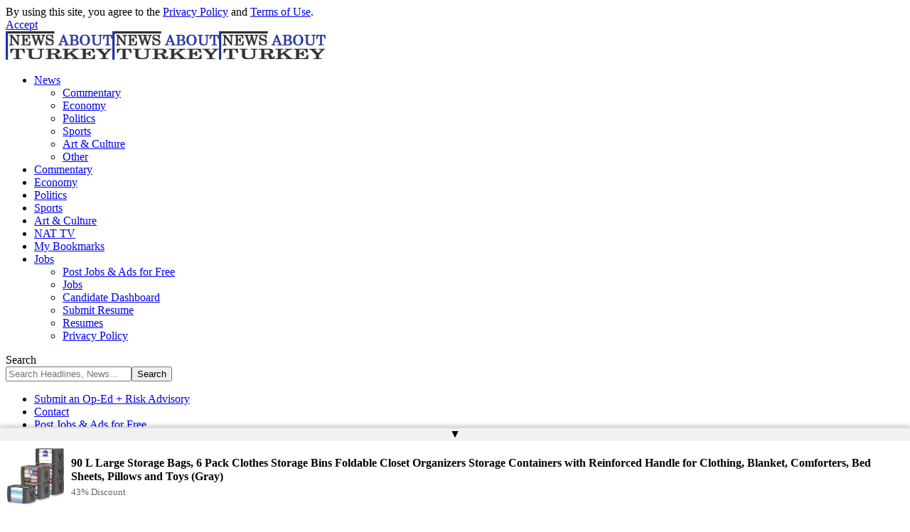

--- FILE ---
content_type: text/html; charset=UTF-8
request_url: https://newsaboutturkey.com/2021/02/27/turkeys-ak-party-criticised-for-holding-rallies-amid-covid-surge/
body_size: 21762
content:
<!DOCTYPE html>
<html lang="en-GB">
<head>
    <meta charset="UTF-8" />
    <meta http-equiv="X-UA-Compatible" content="IE=edge" />
	<meta name="viewport" content="width=device-width, initial-scale=1.0" />
    <link rel="profile" href="https://gmpg.org/xfn/11" />
	<title>Turkey’s AK Party criticised for holding rallies amid COVID surge &#8211; News About Turkey | NAT</title>
<meta name='robots' content='max-image-preview:large' />
	<style>img:is([sizes="auto" i], [sizes^="auto," i]) { contain-intrinsic-size: 3000px 1500px }</style>
				<link rel="apple-touch-icon" href="https://newsaboutturkey.com/wp-content/uploads/2018/11/logo-150.png"/>
					<meta name="msapplication-TileColor" content="#ffffff">
			<meta name="msapplication-TileImage" content="https://newsaboutturkey.com/wp-content/uploads/2018/11/logo-150.png"/>
		<link rel="alternate" type="application/rss+xml" title="News About Turkey | NAT &raquo; Feed" href="https://newsaboutturkey.com/feed/" />
<link rel="alternate" type="application/rss+xml" title="News About Turkey | NAT &raquo; Comments Feed" href="https://newsaboutturkey.com/comments/feed/" />
<meta name="description" content="As Turkey mulls easing coronavirus restrictions, the governing party has come under fire for holding packed political rallies in the region that has the country’s greatest rate of cases. In recent weeks, the Justice and Development Party (AK Party) has been holding a series of gatherings across the country, most attended by"><link rel="alternate" type="application/rss+xml" title="News About Turkey | NAT &raquo; Turkey’s AK Party criticised for holding rallies amid COVID surge Comments Feed" href="https://newsaboutturkey.com/2021/02/27/turkeys-ak-party-criticised-for-holding-rallies-amid-covid-surge/feed/" />
			<link rel="pingback" href="https://newsaboutturkey.com/xmlrpc.php"/>
		<script type="application/ld+json">{
    "@context": "https://schema.org",
    "@type": "Organization",
    "legalName": "News About Turkey | NAT",
    "url": "https://newsaboutturkey.com/",
    "logo": "https://newsaboutturkey.com/wp-content/uploads/2018/11/logo-150.png",
    "sameAs": [
        "https://bsky.app/profile/newsaboutturkey.bsky.social",
        "https://bsky.app/profile/newsaboutturkey.bsky.social",
        "https://www.youtube.com/@Geo_polist",
        "https://bsky.app/profile/newsaboutturkey.bsky.social",
        "https://serbestgorus.com/",
        "https://www.youtube.com/@HorizonWindows21",
        "https://www.youtube.com/@newsaboutturkey"
    ]
}</script>
<script>
window._wpemojiSettings = {"baseUrl":"https:\/\/s.w.org\/images\/core\/emoji\/16.0.1\/72x72\/","ext":".png","svgUrl":"https:\/\/s.w.org\/images\/core\/emoji\/16.0.1\/svg\/","svgExt":".svg","source":{"concatemoji":"https:\/\/newsaboutturkey.com\/wp-includes\/js\/wp-emoji-release.min.js?ver=6.8.3"}};
/*! This file is auto-generated */
!function(s,n){var o,i,e;function c(e){try{var t={supportTests:e,timestamp:(new Date).valueOf()};sessionStorage.setItem(o,JSON.stringify(t))}catch(e){}}function p(e,t,n){e.clearRect(0,0,e.canvas.width,e.canvas.height),e.fillText(t,0,0);var t=new Uint32Array(e.getImageData(0,0,e.canvas.width,e.canvas.height).data),a=(e.clearRect(0,0,e.canvas.width,e.canvas.height),e.fillText(n,0,0),new Uint32Array(e.getImageData(0,0,e.canvas.width,e.canvas.height).data));return t.every(function(e,t){return e===a[t]})}function u(e,t){e.clearRect(0,0,e.canvas.width,e.canvas.height),e.fillText(t,0,0);for(var n=e.getImageData(16,16,1,1),a=0;a<n.data.length;a++)if(0!==n.data[a])return!1;return!0}function f(e,t,n,a){switch(t){case"flag":return n(e,"\ud83c\udff3\ufe0f\u200d\u26a7\ufe0f","\ud83c\udff3\ufe0f\u200b\u26a7\ufe0f")?!1:!n(e,"\ud83c\udde8\ud83c\uddf6","\ud83c\udde8\u200b\ud83c\uddf6")&&!n(e,"\ud83c\udff4\udb40\udc67\udb40\udc62\udb40\udc65\udb40\udc6e\udb40\udc67\udb40\udc7f","\ud83c\udff4\u200b\udb40\udc67\u200b\udb40\udc62\u200b\udb40\udc65\u200b\udb40\udc6e\u200b\udb40\udc67\u200b\udb40\udc7f");case"emoji":return!a(e,"\ud83e\udedf")}return!1}function g(e,t,n,a){var r="undefined"!=typeof WorkerGlobalScope&&self instanceof WorkerGlobalScope?new OffscreenCanvas(300,150):s.createElement("canvas"),o=r.getContext("2d",{willReadFrequently:!0}),i=(o.textBaseline="top",o.font="600 32px Arial",{});return e.forEach(function(e){i[e]=t(o,e,n,a)}),i}function t(e){var t=s.createElement("script");t.src=e,t.defer=!0,s.head.appendChild(t)}"undefined"!=typeof Promise&&(o="wpEmojiSettingsSupports",i=["flag","emoji"],n.supports={everything:!0,everythingExceptFlag:!0},e=new Promise(function(e){s.addEventListener("DOMContentLoaded",e,{once:!0})}),new Promise(function(t){var n=function(){try{var e=JSON.parse(sessionStorage.getItem(o));if("object"==typeof e&&"number"==typeof e.timestamp&&(new Date).valueOf()<e.timestamp+604800&&"object"==typeof e.supportTests)return e.supportTests}catch(e){}return null}();if(!n){if("undefined"!=typeof Worker&&"undefined"!=typeof OffscreenCanvas&&"undefined"!=typeof URL&&URL.createObjectURL&&"undefined"!=typeof Blob)try{var e="postMessage("+g.toString()+"("+[JSON.stringify(i),f.toString(),p.toString(),u.toString()].join(",")+"));",a=new Blob([e],{type:"text/javascript"}),r=new Worker(URL.createObjectURL(a),{name:"wpTestEmojiSupports"});return void(r.onmessage=function(e){c(n=e.data),r.terminate(),t(n)})}catch(e){}c(n=g(i,f,p,u))}t(n)}).then(function(e){for(var t in e)n.supports[t]=e[t],n.supports.everything=n.supports.everything&&n.supports[t],"flag"!==t&&(n.supports.everythingExceptFlag=n.supports.everythingExceptFlag&&n.supports[t]);n.supports.everythingExceptFlag=n.supports.everythingExceptFlag&&!n.supports.flag,n.DOMReady=!1,n.readyCallback=function(){n.DOMReady=!0}}).then(function(){return e}).then(function(){var e;n.supports.everything||(n.readyCallback(),(e=n.source||{}).concatemoji?t(e.concatemoji):e.wpemoji&&e.twemoji&&(t(e.twemoji),t(e.wpemoji)))}))}((window,document),window._wpemojiSettings);
</script>
<style id='wp-emoji-styles-inline-css'>

	img.wp-smiley, img.emoji {
		display: inline !important;
		border: none !important;
		box-shadow: none !important;
		height: 1em !important;
		width: 1em !important;
		margin: 0 0.07em !important;
		vertical-align: -0.1em !important;
		background: none !important;
		padding: 0 !important;
	}
</style>
<link rel='stylesheet' id='wp-block-library-css' href='https://newsaboutturkey.com/wp-includes/css/dist/block-library/style.min.css?ver=6.8.3' media='all' />
<style id='classic-theme-styles-inline-css'>
/*! This file is auto-generated */
.wp-block-button__link{color:#fff;background-color:#32373c;border-radius:9999px;box-shadow:none;text-decoration:none;padding:calc(.667em + 2px) calc(1.333em + 2px);font-size:1.125em}.wp-block-file__button{background:#32373c;color:#fff;text-decoration:none}
</style>
<style id='global-styles-inline-css'>
:root{--wp--preset--aspect-ratio--square: 1;--wp--preset--aspect-ratio--4-3: 4/3;--wp--preset--aspect-ratio--3-4: 3/4;--wp--preset--aspect-ratio--3-2: 3/2;--wp--preset--aspect-ratio--2-3: 2/3;--wp--preset--aspect-ratio--16-9: 16/9;--wp--preset--aspect-ratio--9-16: 9/16;--wp--preset--color--black: #000000;--wp--preset--color--cyan-bluish-gray: #abb8c3;--wp--preset--color--white: #ffffff;--wp--preset--color--pale-pink: #f78da7;--wp--preset--color--vivid-red: #cf2e2e;--wp--preset--color--luminous-vivid-orange: #ff6900;--wp--preset--color--luminous-vivid-amber: #fcb900;--wp--preset--color--light-green-cyan: #7bdcb5;--wp--preset--color--vivid-green-cyan: #00d084;--wp--preset--color--pale-cyan-blue: #8ed1fc;--wp--preset--color--vivid-cyan-blue: #0693e3;--wp--preset--color--vivid-purple: #9b51e0;--wp--preset--gradient--vivid-cyan-blue-to-vivid-purple: linear-gradient(135deg,rgba(6,147,227,1) 0%,rgb(155,81,224) 100%);--wp--preset--gradient--light-green-cyan-to-vivid-green-cyan: linear-gradient(135deg,rgb(122,220,180) 0%,rgb(0,208,130) 100%);--wp--preset--gradient--luminous-vivid-amber-to-luminous-vivid-orange: linear-gradient(135deg,rgba(252,185,0,1) 0%,rgba(255,105,0,1) 100%);--wp--preset--gradient--luminous-vivid-orange-to-vivid-red: linear-gradient(135deg,rgba(255,105,0,1) 0%,rgb(207,46,46) 100%);--wp--preset--gradient--very-light-gray-to-cyan-bluish-gray: linear-gradient(135deg,rgb(238,238,238) 0%,rgb(169,184,195) 100%);--wp--preset--gradient--cool-to-warm-spectrum: linear-gradient(135deg,rgb(74,234,220) 0%,rgb(151,120,209) 20%,rgb(207,42,186) 40%,rgb(238,44,130) 60%,rgb(251,105,98) 80%,rgb(254,248,76) 100%);--wp--preset--gradient--blush-light-purple: linear-gradient(135deg,rgb(255,206,236) 0%,rgb(152,150,240) 100%);--wp--preset--gradient--blush-bordeaux: linear-gradient(135deg,rgb(254,205,165) 0%,rgb(254,45,45) 50%,rgb(107,0,62) 100%);--wp--preset--gradient--luminous-dusk: linear-gradient(135deg,rgb(255,203,112) 0%,rgb(199,81,192) 50%,rgb(65,88,208) 100%);--wp--preset--gradient--pale-ocean: linear-gradient(135deg,rgb(255,245,203) 0%,rgb(182,227,212) 50%,rgb(51,167,181) 100%);--wp--preset--gradient--electric-grass: linear-gradient(135deg,rgb(202,248,128) 0%,rgb(113,206,126) 100%);--wp--preset--gradient--midnight: linear-gradient(135deg,rgb(2,3,129) 0%,rgb(40,116,252) 100%);--wp--preset--font-size--small: 13px;--wp--preset--font-size--medium: 20px;--wp--preset--font-size--large: 36px;--wp--preset--font-size--x-large: 42px;--wp--preset--spacing--20: 0.44rem;--wp--preset--spacing--30: 0.67rem;--wp--preset--spacing--40: 1rem;--wp--preset--spacing--50: 1.5rem;--wp--preset--spacing--60: 2.25rem;--wp--preset--spacing--70: 3.38rem;--wp--preset--spacing--80: 5.06rem;--wp--preset--shadow--natural: 6px 6px 9px rgba(0, 0, 0, 0.2);--wp--preset--shadow--deep: 12px 12px 50px rgba(0, 0, 0, 0.4);--wp--preset--shadow--sharp: 6px 6px 0px rgba(0, 0, 0, 0.2);--wp--preset--shadow--outlined: 6px 6px 0px -3px rgba(255, 255, 255, 1), 6px 6px rgba(0, 0, 0, 1);--wp--preset--shadow--crisp: 6px 6px 0px rgba(0, 0, 0, 1);}:where(.is-layout-flex){gap: 0.5em;}:where(.is-layout-grid){gap: 0.5em;}body .is-layout-flex{display: flex;}.is-layout-flex{flex-wrap: wrap;align-items: center;}.is-layout-flex > :is(*, div){margin: 0;}body .is-layout-grid{display: grid;}.is-layout-grid > :is(*, div){margin: 0;}:where(.wp-block-columns.is-layout-flex){gap: 2em;}:where(.wp-block-columns.is-layout-grid){gap: 2em;}:where(.wp-block-post-template.is-layout-flex){gap: 1.25em;}:where(.wp-block-post-template.is-layout-grid){gap: 1.25em;}.has-black-color{color: var(--wp--preset--color--black) !important;}.has-cyan-bluish-gray-color{color: var(--wp--preset--color--cyan-bluish-gray) !important;}.has-white-color{color: var(--wp--preset--color--white) !important;}.has-pale-pink-color{color: var(--wp--preset--color--pale-pink) !important;}.has-vivid-red-color{color: var(--wp--preset--color--vivid-red) !important;}.has-luminous-vivid-orange-color{color: var(--wp--preset--color--luminous-vivid-orange) !important;}.has-luminous-vivid-amber-color{color: var(--wp--preset--color--luminous-vivid-amber) !important;}.has-light-green-cyan-color{color: var(--wp--preset--color--light-green-cyan) !important;}.has-vivid-green-cyan-color{color: var(--wp--preset--color--vivid-green-cyan) !important;}.has-pale-cyan-blue-color{color: var(--wp--preset--color--pale-cyan-blue) !important;}.has-vivid-cyan-blue-color{color: var(--wp--preset--color--vivid-cyan-blue) !important;}.has-vivid-purple-color{color: var(--wp--preset--color--vivid-purple) !important;}.has-black-background-color{background-color: var(--wp--preset--color--black) !important;}.has-cyan-bluish-gray-background-color{background-color: var(--wp--preset--color--cyan-bluish-gray) !important;}.has-white-background-color{background-color: var(--wp--preset--color--white) !important;}.has-pale-pink-background-color{background-color: var(--wp--preset--color--pale-pink) !important;}.has-vivid-red-background-color{background-color: var(--wp--preset--color--vivid-red) !important;}.has-luminous-vivid-orange-background-color{background-color: var(--wp--preset--color--luminous-vivid-orange) !important;}.has-luminous-vivid-amber-background-color{background-color: var(--wp--preset--color--luminous-vivid-amber) !important;}.has-light-green-cyan-background-color{background-color: var(--wp--preset--color--light-green-cyan) !important;}.has-vivid-green-cyan-background-color{background-color: var(--wp--preset--color--vivid-green-cyan) !important;}.has-pale-cyan-blue-background-color{background-color: var(--wp--preset--color--pale-cyan-blue) !important;}.has-vivid-cyan-blue-background-color{background-color: var(--wp--preset--color--vivid-cyan-blue) !important;}.has-vivid-purple-background-color{background-color: var(--wp--preset--color--vivid-purple) !important;}.has-black-border-color{border-color: var(--wp--preset--color--black) !important;}.has-cyan-bluish-gray-border-color{border-color: var(--wp--preset--color--cyan-bluish-gray) !important;}.has-white-border-color{border-color: var(--wp--preset--color--white) !important;}.has-pale-pink-border-color{border-color: var(--wp--preset--color--pale-pink) !important;}.has-vivid-red-border-color{border-color: var(--wp--preset--color--vivid-red) !important;}.has-luminous-vivid-orange-border-color{border-color: var(--wp--preset--color--luminous-vivid-orange) !important;}.has-luminous-vivid-amber-border-color{border-color: var(--wp--preset--color--luminous-vivid-amber) !important;}.has-light-green-cyan-border-color{border-color: var(--wp--preset--color--light-green-cyan) !important;}.has-vivid-green-cyan-border-color{border-color: var(--wp--preset--color--vivid-green-cyan) !important;}.has-pale-cyan-blue-border-color{border-color: var(--wp--preset--color--pale-cyan-blue) !important;}.has-vivid-cyan-blue-border-color{border-color: var(--wp--preset--color--vivid-cyan-blue) !important;}.has-vivid-purple-border-color{border-color: var(--wp--preset--color--vivid-purple) !important;}.has-vivid-cyan-blue-to-vivid-purple-gradient-background{background: var(--wp--preset--gradient--vivid-cyan-blue-to-vivid-purple) !important;}.has-light-green-cyan-to-vivid-green-cyan-gradient-background{background: var(--wp--preset--gradient--light-green-cyan-to-vivid-green-cyan) !important;}.has-luminous-vivid-amber-to-luminous-vivid-orange-gradient-background{background: var(--wp--preset--gradient--luminous-vivid-amber-to-luminous-vivid-orange) !important;}.has-luminous-vivid-orange-to-vivid-red-gradient-background{background: var(--wp--preset--gradient--luminous-vivid-orange-to-vivid-red) !important;}.has-very-light-gray-to-cyan-bluish-gray-gradient-background{background: var(--wp--preset--gradient--very-light-gray-to-cyan-bluish-gray) !important;}.has-cool-to-warm-spectrum-gradient-background{background: var(--wp--preset--gradient--cool-to-warm-spectrum) !important;}.has-blush-light-purple-gradient-background{background: var(--wp--preset--gradient--blush-light-purple) !important;}.has-blush-bordeaux-gradient-background{background: var(--wp--preset--gradient--blush-bordeaux) !important;}.has-luminous-dusk-gradient-background{background: var(--wp--preset--gradient--luminous-dusk) !important;}.has-pale-ocean-gradient-background{background: var(--wp--preset--gradient--pale-ocean) !important;}.has-electric-grass-gradient-background{background: var(--wp--preset--gradient--electric-grass) !important;}.has-midnight-gradient-background{background: var(--wp--preset--gradient--midnight) !important;}.has-small-font-size{font-size: var(--wp--preset--font-size--small) !important;}.has-medium-font-size{font-size: var(--wp--preset--font-size--medium) !important;}.has-large-font-size{font-size: var(--wp--preset--font-size--large) !important;}.has-x-large-font-size{font-size: var(--wp--preset--font-size--x-large) !important;}
:where(.wp-block-post-template.is-layout-flex){gap: 1.25em;}:where(.wp-block-post-template.is-layout-grid){gap: 1.25em;}
:where(.wp-block-columns.is-layout-flex){gap: 2em;}:where(.wp-block-columns.is-layout-grid){gap: 2em;}
:root :where(.wp-block-pullquote){font-size: 1.5em;line-height: 1.6;}
</style>
<link rel='stylesheet' id='contact-form-7-css' href='https://newsaboutturkey.com/wp-content/plugins/contact-form-7/includes/css/styles.css?ver=6.1.4' media='all' />
<link rel='stylesheet' id='foxiz-elements-css' href='https://newsaboutturkey.com/wp-content/plugins/foxiz-core/lib/foxiz-elements/public/style.css?ver=2.0' media='all' />
<link rel='stylesheet' id='wp_automatic_gallery_style-css' href='https://newsaboutturkey.com/wp-content/plugins/wp-automatic/css/wp-automatic.css?ver=1.0.0' media='all' />
<link rel='stylesheet' id='wp-job-manager-job-listings-css' href='https://newsaboutturkey.com/wp-content/plugins/wp-job-manager/assets/dist/css/job-listings.css?ver=598383a28ac5f9f156e4' media='all' />
<link rel='stylesheet' id='wp-forecast-weathericons-css' href='https://newsaboutturkey.com/wp-content/plugins/wp-forecast//weather-icons/weather-icons.min.css?ver=9999' media='all' />
<link rel='stylesheet' id='wp-forecast-weathericons-wind-css' href='https://newsaboutturkey.com/wp-content/plugins/wp-forecast//weather-icons/weather-icons-wind.min.css?ver=9999' media='all' />
<link rel='stylesheet' id='wp-forecast-css' href='https://newsaboutturkey.com/wp-content/plugins/wp-forecast/wp-forecast-default.css?ver=9999' media='all' />
<link rel='stylesheet' id='foxiz-font-css' href='//fonts.googleapis.com/css?family=Oxygen%3A400%2C700%7CEncode+Sans+Condensed%3A400%2C500%2C600%2C700%2C800&#038;display=swap&#038;ver=2.3.4' media='all' />
<link rel='stylesheet' id='foxiz-main-css' href='https://newsaboutturkey.com/wp-content/themes/foxiz/assets/css/main.css?ver=2.3.4' media='all' />
<link rel='stylesheet' id='foxiz-print-css' href='https://newsaboutturkey.com/wp-content/themes/foxiz/assets/css/print.css?ver=2.3.4' media='all' />
<link rel='stylesheet' id='foxiz-style-css' href='https://newsaboutturkey.com/wp-content/themes/foxiz-child/style.css?ver=2.3.4' media='all' />
<style id='foxiz-style-inline-css'>
[data-theme="dark"].is-hd-4 {--nav-bg: #191c20;--nav-bg-from: #191c20;--nav-bg-to: #191c20;}:root {--top-site-bg :#0e0f12;--hyperlink-line-color :var(--g-color);--s-content-width : 760px;--max-width-wo-sb : 840px;--s10-feat-ratio :45%;--s11-feat-ratio :45%;}[data-theme="dark"], .light-scheme {--top-site-bg :#0e0f12;}.search-header:before { background-repeat : no-repeat;background-size : cover;background-image : url(https://newsaboutturkey.com/default/wp-content/uploads/sites/2/2021/09/search-bg.jpg);background-attachment : scroll;background-position : center center;}[data-theme="dark"] .search-header:before { background-repeat : no-repeat;background-size : cover;background-image : url(https://newsaboutturkey.com/default/wp-content/uploads/sites/2/2021/09/search-bgd.jpg);background-attachment : scroll;background-position : center center;}.footer-has-bg { background-color : #00000007;}[data-theme="dark"] .footer-has-bg { background-color : #16181c;}.top-site-ad .ad-image { max-width: 1500px; }.yes-hd-transparent .top-site-ad {--top-site-bg :#0e0f12;}#amp-mobile-version-switcher { display: none; }.menu-item-327776 span.menu-sub-title { color: #ff7070 !important;}.menu-item-327776 span.menu-sub-title { background-color: #ff707015;}[data-theme="dark"] .menu-item-327776 span.menu-sub-title { color: #fff !important;}[data-theme="dark"] .menu-item-327776 span.menu-sub-title { background-color: #ff7070;}.menu-item-327774 span.menu-sub-title { color: #fff !important;}.menu-item-327774 span.menu-sub-title { background-color: #ff7070;}.menu-item-327782 span.menu-sub-title { color: #ff184e !important;}.menu-item-327782 span.menu-sub-title { background-color: #ff184e20;}[data-theme="dark"] .menu-item-327782 span.menu-sub-title { color: #fff !important;}[data-theme="dark"] .menu-item-327782 span.menu-sub-title { background-color: #ff184e;}.menu-item-327840 span.menu-sub-title { color: #fff !important;}.menu-item-327840 span.menu-sub-title { background-color: #54b7c7;}.menu-item-327837 span.menu-sub-title { color: #fff !important;}.menu-item-327837 span.menu-sub-title { background-color: #a7c560;}.menu-item-327843 span.menu-sub-title { color: #fff !important;}.menu-item-327843 span.menu-sub-title { background-color: #54b7c7;}
</style>
<script src="https://newsaboutturkey.com/wp-includes/js/jquery/jquery.min.js?ver=3.7.1" id="jquery-core-js"></script>
<script src="https://newsaboutturkey.com/wp-includes/js/jquery/jquery-migrate.min.js?ver=3.4.1" id="jquery-migrate-js"></script>
<script src="https://newsaboutturkey.com/wp-content/plugins/wp-automatic/js/main-front.js?ver=6.8.3" id="wp_automatic_gallery-js"></script>
<script src="https://newsaboutturkey.com/wp-content/themes/foxiz/assets/js/highlight-share.js?ver=1" id="highlight-share-js"></script>
<link rel="https://api.w.org/" href="https://newsaboutturkey.com/wp-json/" /><link rel="alternate" title="JSON" type="application/json" href="https://newsaboutturkey.com/wp-json/wp/v2/posts/73316" /><link rel="EditURI" type="application/rsd+xml" title="RSD" href="https://newsaboutturkey.com/xmlrpc.php?rsd" />
<meta name="generator" content="WordPress 6.8.3" />
<link rel='shortlink' href='https://newsaboutturkey.com/?p=73316' />
<link rel="alternate" title="oEmbed (JSON)" type="application/json+oembed" href="https://newsaboutturkey.com/wp-json/oembed/1.0/embed?url=https%3A%2F%2Fnewsaboutturkey.com%2F2021%2F02%2F27%2Fturkeys-ak-party-criticised-for-holding-rallies-amid-covid-surge%2F" />
<link rel="alternate" title="oEmbed (XML)" type="text/xml+oembed" href="https://newsaboutturkey.com/wp-json/oembed/1.0/embed?url=https%3A%2F%2Fnewsaboutturkey.com%2F2021%2F02%2F27%2Fturkeys-ak-party-criticised-for-holding-rallies-amid-covid-surge%2F&#038;format=xml" />
<!-- HubSpot WordPress Plugin v11.3.33: embed JS disabled as a portalId has not yet been configured --><script type="text/javascript">
(function(url){
	if(/(?:Chrome\/26\.0\.1410\.63 Safari\/537\.31|WordfenceTestMonBot)/.test(navigator.userAgent)){ return; }
	var addEvent = function(evt, handler) {
		if (window.addEventListener) {
			document.addEventListener(evt, handler, false);
		} else if (window.attachEvent) {
			document.attachEvent('on' + evt, handler);
		}
	};
	var removeEvent = function(evt, handler) {
		if (window.removeEventListener) {
			document.removeEventListener(evt, handler, false);
		} else if (window.detachEvent) {
			document.detachEvent('on' + evt, handler);
		}
	};
	var evts = 'contextmenu dblclick drag dragend dragenter dragleave dragover dragstart drop keydown keypress keyup mousedown mousemove mouseout mouseover mouseup mousewheel scroll'.split(' ');
	var logHuman = function() {
		if (window.wfLogHumanRan) { return; }
		window.wfLogHumanRan = true;
		var wfscr = document.createElement('script');
		wfscr.type = 'text/javascript';
		wfscr.async = true;
		wfscr.src = url + '&r=' + Math.random();
		(document.getElementsByTagName('head')[0]||document.getElementsByTagName('body')[0]).appendChild(wfscr);
		for (var i = 0; i < evts.length; i++) {
			removeEvent(evts[i], logHuman);
		}
	};
	for (var i = 0; i < evts.length; i++) {
		addEvent(evts[i], logHuman);
	}
})('//newsaboutturkey.com/?wordfence_lh=1&hid=08312A375A0AC8AD222BB5BCAD392AE0');
</script>	
<script async src="https://pagead2.googlesyndication.com/pagead/js/adsbygoogle.js"></script>
<script>
     (adsbygoogle = window.adsbygoogle || []).push({
          google_ad_client: "ca-pub-3743430537293892",
          enable_page_level_ads: true
     });
</script>
  <!-- Global site tag (gtag.js) - Google Analytics -->
<script async src="https://www.googletagmanager.com/gtag/js?id=G-MC75R4X07T"></script>
<script>
  window.dataLayer = window.dataLayer || [];
  function gtag(){dataLayer.push(arguments);}
  gtag('js', new Date());

  gtag('config', 'G-MC75R4X07T');
</script>

	<meta name="generator" content="Elementor 3.28.3; features: e_font_icon_svg, additional_custom_breakpoints, e_local_google_fonts; settings: css_print_method-external, google_font-enabled, font_display-swap">
<script type="application/ld+json">{
    "@context": "https://schema.org",
    "@type": "WebSite",
    "@id": "https://newsaboutturkey.com/#website",
    "url": "https://newsaboutturkey.com/",
    "name": "News About Turkey | NAT",
    "potentialAction": {
        "@type": "SearchAction",
        "target": "https://newsaboutturkey.com/?s={search_term_string}",
        "query-input": "required name=search_term_string"
    }
}</script>
			<style>
				.e-con.e-parent:nth-of-type(n+4):not(.e-lazyloaded):not(.e-no-lazyload),
				.e-con.e-parent:nth-of-type(n+4):not(.e-lazyloaded):not(.e-no-lazyload) * {
					background-image: none !important;
				}
				@media screen and (max-height: 1024px) {
					.e-con.e-parent:nth-of-type(n+3):not(.e-lazyloaded):not(.e-no-lazyload),
					.e-con.e-parent:nth-of-type(n+3):not(.e-lazyloaded):not(.e-no-lazyload) * {
						background-image: none !important;
					}
				}
				@media screen and (max-height: 640px) {
					.e-con.e-parent:nth-of-type(n+2):not(.e-lazyloaded):not(.e-no-lazyload),
					.e-con.e-parent:nth-of-type(n+2):not(.e-lazyloaded):not(.e-no-lazyload) * {
						background-image: none !important;
					}
				}
			</style>
			<script type="application/ld+json">{
    "@context": "https://schema.org",
    "@type": "NewsArticle",
    "headline": "Turkey\u2019s AK Party criticised for holding rallies amid COVID surge",
    "description": "As Turkey mulls easing coronavirus restrictions, the governing party has come under fire for holding packed political rallies in the region that has the country\u2019s greatest rate of cases. In recent weeks, the Justice and Development Party (AK Party) has been holding a series of gatherings across the country, most attended by",
    "mainEntityOfPage": {
        "@type": "WebPage",
        "@id": "https://newsaboutturkey.com/2021/02/27/turkeys-ak-party-criticised-for-holding-rallies-amid-covid-surge/"
    },
    "author": {
        "@type": "Person",
        "name": "News About Turkey - NAT",
        "url": "https://newsaboutturkey.com/"
    },
    "publisher": {
        "@type": "Organization",
        "name": "News About Turkey | NAT",
        "url": "https://newsaboutturkey.com/",
        "logo": {
            "@type": "ImageObject",
            "url": "https://newsaboutturkey.com/wp-content/uploads/2018/11/logo-150.png"
        }
    },
    "dateModified": "2021-02-27T22:58:22+00:00",
    "datePublished": "2021-02-27T22:56:07+00:00",
    "image": {
        "@type": "ImageObject",
        "url": "https://newsaboutturkey.com/wp-content/uploads/2021/02/akp-kongre.jpg",
        "width": "720",
        "height": "400"
    },
    "commentCount": 0,
    "articleSection": [
        "Health",
        "Politics"
    ]
}</script>
			<meta property="og:title" content="Turkey’s AK Party criticised for holding rallies amid COVID surge"/>
			<meta property="og:url" content="https://newsaboutturkey.com/2021/02/27/turkeys-ak-party-criticised-for-holding-rallies-amid-covid-surge/"/>
			<meta property="og:site_name" content="News About Turkey | NAT"/>
							<meta property="og:image" content="https://newsaboutturkey.com/wp-content/uploads/2021/02/akp-kongre.jpg"/>
							<meta property="og:type" content="article"/>
				<meta property="article:published_time" content="2021-02-27T22:56:07+00:00"/>
				<meta property="article:modified_time" content="2021-02-27T22:58:22+00:00"/>
				<meta name="author" content="News About Turkey - NAT"/>
				<meta name="twitter:card" content="summary_large_image"/>
				<meta name="twitter:creator" content="@NewsAboutTurke2"/>
				<meta name="twitter:label1" content="Written by"/>
				<meta name="twitter:data1" content="News About Turkey - NAT"/>
								<meta name="twitter:label2" content="Est. reading time"/>
				<meta name="twitter:data2" content="8 minutes"/>
			<script type="application/ld+json">{"@context":"http://schema.org","@type":"BreadcrumbList","itemListElement":[{"@type":"ListItem","position":3,"item":{"@id":"https://newsaboutturkey.com/2021/02/27/turkeys-ak-party-criticised-for-holding-rallies-amid-covid-surge/","name":"Turkey’s AK Party criticised for holding rallies amid COVID surge"}},{"@type":"ListItem","position":2,"item":{"@id":"https://newsaboutturkey.com/category/health/","name":"Health"}},{"@type":"ListItem","position":1,"item":{"@id":"https://newsaboutturkey.com","name":"News About Turkey | NAT"}}]}</script>
<link rel="icon" href="https://newsaboutturkey.com/wp-content/uploads/2018/11/logo-150-150x40.png" sizes="32x32" />
<link rel="icon" href="https://newsaboutturkey.com/wp-content/uploads/2018/11/logo-150.png" sizes="192x192" />
<link rel="apple-touch-icon" href="https://newsaboutturkey.com/wp-content/uploads/2018/11/logo-150.png" />
<meta name="msapplication-TileImage" content="https://newsaboutturkey.com/wp-content/uploads/2018/11/logo-150.png" />
		<style id="wp-custom-css">
			.taxonomy-description{
	display:none!important;
}		</style>
		</head>
<body class="wp-singular post-template-default single single-post postid-73316 single-format-standard wp-embed-responsive wp-theme-foxiz wp-child-theme-foxiz-child foxiz-child personalized-all elementor-default elementor-kit-327598 menu-ani-1 hover-ani-1 btn-ani-1 is-rm-1 lmeta-dot loader-1 is-hd-3 is-standard-1 is-mstick yes-tstick is-backtop none-m-backtop  is-mstick is-smart-sticky" data-theme="default">
<div class="site-outer">
			<div id="site-header" class="header-wrap rb-section header-set-1 header-3 header-wrapper style-shadow">
			<aside id="rb-privacy" class="privacy-bar privacy-left"><div class="privacy-inner"><div class="privacy-content">By using this site, you agree to the <a href="#">Privacy Policy</a> and <a href="#">Terms of Use</a>.</div><div class="privacy-dismiss"><a id="privacy-trigger" href="#" class="privacy-dismiss-btn is-btn"><span>Accept</span></a></div></div></aside>		<div class="reading-indicator"><span id="reading-progress"></span></div>
					<div id="navbar-outer" class="navbar-outer">
				<div id="sticky-holder" class="sticky-holder">
					<div class="navbar-wrap">
						<div class="rb-container edge-padding">
							<div class="navbar-inner">
								<div class="navbar-left">
											<div class="logo-wrap is-image-logo site-branding">
			<a href="https://newsaboutturkey.com/" class="logo" title="News About Turkey | NAT">
				<img class="logo-default" data-mode="default" height="40" width="150" src="https://newsaboutturkey.com/wp-content/uploads/2018/11/logo-150.png" srcset="https://newsaboutturkey.com/wp-content/uploads/2018/11/logo-150.png 1x,https://newsaboutturkey.com/wp-content/uploads/2018/11/logo300.png 2x" alt="News About Turkey | NAT" decoding="async" loading="eager"><img class="logo-dark" data-mode="dark" height="40" width="150" src="https://newsaboutturkey.com/wp-content/uploads/2018/11/logo-150.png" srcset="https://newsaboutturkey.com/wp-content/uploads/2018/11/logo-150.png 1x,https://newsaboutturkey.com/wp-content/uploads/2018/11/logo300.png 2x" alt="News About Turkey | NAT" decoding="async" loading="eager"><img class="logo-transparent" height="40" width="150" src="https://newsaboutturkey.com/wp-content/uploads/2018/11/logo-150.png" alt="News About Turkey | NAT" decoding="async" loading="eager">			</a>
		</div>
										</div>
								<div class="navbar-center">
											<nav id="site-navigation" class="main-menu-wrap" aria-label="main menu"><ul id="menu-main-menu" class="main-menu rb-menu large-menu"  ><li id="menu-item-658" class="menu-item menu-item-type-custom menu-item-object-custom menu-item-has-children menu-item-658"><a href="#"><span>News</span></a>
<ul class="sub-menu">
	<li id="menu-item-659" class="menu-item menu-item-type-taxonomy menu-item-object-category menu-item-659"><a href="https://newsaboutturkey.com/category/commentary/"><span>Commentary</span></a></li>
	<li id="menu-item-660" class="menu-item menu-item-type-taxonomy menu-item-object-category menu-item-660"><a href="https://newsaboutturkey.com/category/economy/"><span>Economy</span></a></li>
	<li id="menu-item-661" class="menu-item menu-item-type-taxonomy menu-item-object-category current-post-ancestor current-menu-parent current-post-parent menu-item-661"><a href="https://newsaboutturkey.com/category/politics/"><span>Politics</span></a></li>
	<li id="menu-item-662" class="menu-item menu-item-type-taxonomy menu-item-object-category menu-item-662"><a href="https://newsaboutturkey.com/category/sports/"><span>Sports</span></a></li>
	<li id="menu-item-663" class="menu-item menu-item-type-taxonomy menu-item-object-category menu-item-663"><a href="https://newsaboutturkey.com/category/artculture/"><span>Art &amp; Culture</span></a></li>
	<li id="menu-item-60495" class="menu-item menu-item-type-taxonomy menu-item-object-category menu-item-60495"><a href="https://newsaboutturkey.com/category/uncategorised/"><span>Other</span></a></li>
</ul>
</li>
<li id="menu-item-681" class="menu-item menu-item-type-taxonomy menu-item-object-category menu-item-681"><a href="https://newsaboutturkey.com/category/commentary/"><span>Commentary</span></a></li>
<li id="menu-item-682" class="menu-item menu-item-type-taxonomy menu-item-object-category menu-item-682"><a href="https://newsaboutturkey.com/category/economy/"><span>Economy</span></a></li>
<li id="menu-item-683" class="menu-item menu-item-type-taxonomy menu-item-object-category current-post-ancestor current-menu-parent current-post-parent menu-item-683"><a href="https://newsaboutturkey.com/category/politics/"><span>Politics</span></a></li>
<li id="menu-item-684" class="menu-item menu-item-type-taxonomy menu-item-object-category menu-item-684"><a href="https://newsaboutturkey.com/category/sports/"><span>Sports</span></a></li>
<li id="menu-item-685" class="menu-item menu-item-type-taxonomy menu-item-object-category menu-item-685"><a href="https://newsaboutturkey.com/category/artculture/"><span>Art &amp; Culture</span></a></li>
<li id="menu-item-5482" class="menu-item menu-item-type-custom menu-item-object-custom menu-item-5482"><a href="https://newsaboutturkey.com/category/nat-tv-news-about-turkey-tv/"><span>NAT TV</span></a></li>
<li id="menu-item-364118" class="menu-item menu-item-type-post_type menu-item-object-page menu-item-364118"><a href="https://newsaboutturkey.com/my-bookmarks/"><span>My Bookmarks</span></a></li>
<li id="menu-item-138663" class="menu-item menu-item-type-post_type menu-item-object-page menu-item-has-children menu-item-138663"><a href="https://newsaboutturkey.com/jobs/"><span>Jobs</span></a>
<ul class="sub-menu">
	<li id="menu-item-139093" class="menu-item menu-item-type-post_type menu-item-object-page menu-item-139093"><a href="https://newsaboutturkey.com/post-a-job/"><span>Post Jobs &#038; Ads for Free</span></a></li>
	<li id="menu-item-406464" class="menu-item menu-item-type-post_type menu-item-object-page menu-item-406464"><a href="https://newsaboutturkey.com/jobs/"><span>Jobs</span></a></li>
	<li id="menu-item-138889" class="menu-item menu-item-type-post_type menu-item-object-page menu-item-138889"><a href="https://newsaboutturkey.com/candidate-dashboard/"><span>Candidate Dashboard</span></a></li>
	<li id="menu-item-138890" class="menu-item menu-item-type-post_type menu-item-object-page menu-item-138890"><a href="https://newsaboutturkey.com/submit-resume/"><span>Submit Resume</span></a></li>
	<li id="menu-item-138888" class="menu-item menu-item-type-post_type menu-item-object-page menu-item-138888"><a href="https://newsaboutturkey.com/resumes/"><span>Resumes</span></a></li>
	<li id="menu-item-313660" class="menu-item menu-item-type-post_type menu-item-object-page menu-item-privacy-policy menu-item-313660"><a href="https://newsaboutturkey.com/privacy-policy/"><span>Privacy Policy</span></a></li>
</ul>
</li>
</ul></nav>
				<div class="more-section-outer menu-has-child-flex menu-has-child-mega-columns layout-col-3">
			<a class="more-trigger icon-holder" href="#" data-title="More" aria-label="more">
				<span class="dots-icon"><span></span><span></span><span></span></span> </a>
			<div id="rb-more" class="more-section flex-dropdown">
				<div class="more-section-inner">
					<div class="more-content">
								<div class="header-search-form is-form-layout">
							<span class="h5">Search</span>
			<form method="get" action="https://newsaboutturkey.com/" class="rb-search-form"  data-search="post" data-limit="0" data-follow="0" data-tax="category" data-dsource="0"  data-ptype=""><div class="search-form-inner"><span class="search-icon"><i class="rbi rbi-search" aria-hidden="true"></i></span><span class="search-text"><input type="text" class="field" placeholder="Search Headlines, News..." value="" name="s"/></span><span class="rb-search-submit"><input type="submit" value="Search"/><i class="rbi rbi-cright" aria-hidden="true"></i></span></div></form>		</div>
							</div>
											<div class="collapse-footer">
															<div class="collapse-footer-menu"><ul id="menu-footer-copyright" class="collapse-footer-menu-inner"><li id="menu-item-327941" class="menu-item menu-item-type-post_type menu-item-object-page menu-item-327941"><a href="https://newsaboutturkey.com/submit-an-op-ed/"><span>Submit an Op-Ed + Risk Advisory</span></a></li>
<li id="menu-item-327939" class="menu-item menu-item-type-post_type menu-item-object-page menu-item-327939"><a href="https://newsaboutturkey.com/contact-2/"><span>Contact</span></a></li>
<li id="menu-item-327940" class="menu-item menu-item-type-post_type menu-item-object-page menu-item-327940"><a href="https://newsaboutturkey.com/post-a-job/"><span>Post Jobs &#038; Ads for Free</span></a></li>
</ul></div>
															<div class="collapse-copyright">© 2022 News About Turkey Network. Ruby Design Company. All Rights Reserved.</div>
													</div>
									</div>
			</div>
		</div>
				<div id="s-title-sticky" class="s-title-sticky">
			<div class="s-title-sticky-left">
				<span class="sticky-title-label">Reading:</span>
				<span class="h4 sticky-title">Turkey’s AK Party criticised for holding rallies amid COVID surge</span>
			</div>
					<div class="sticky-share-list">
			<div class="t-shared-header meta-text">
				<i class="rbi rbi-share" aria-hidden="true"></i>					<span class="share-label">Share</span>			</div>
			<div class="sticky-share-list-items effect-fadeout is-color">			<a class="share-action share-trigger icon-facebook" aria-label="Share on Facebook" href="https://www.facebook.com/sharer.php?u=https%3A%2F%2Fnewsaboutturkey.com%2F2021%2F02%2F27%2Fturkeys-ak-party-criticised-for-holding-rallies-amid-covid-surge%2F" data-title="Facebook" data-gravity=n  rel="nofollow"><i class="rbi rbi-facebook" aria-hidden="true"></i></a>
				<a class="share-action share-trigger icon-twitter" aria-label="Share on Twitter" href="https://twitter.com/intent/tweet?text=Turkey%E2%80%99s+AK+Party+criticised+for+holding+rallies+amid+COVID+surge&amp;url=https%3A%2F%2Fnewsaboutturkey.com%2F2021%2F02%2F27%2Fturkeys-ak-party-criticised-for-holding-rallies-amid-covid-surge%2F&amp;via=NewsAboutTurke2" data-title="Twitter" data-gravity=n  rel="nofollow">
			<i class="rbi rbi-twitter" aria-hidden="true"></i></a>			<a class="share-action icon-copy copy-trigger" aria-label="Copy Link" href="#" data-copied="Copied!" data-link="https://newsaboutturkey.com/2021/02/27/turkeys-ak-party-criticised-for-holding-rallies-amid-covid-surge/" rel="nofollow" data-copy="Copy Link" data-gravity=n ><i class="rbi rbi-link-o" aria-hidden="true"></i></a>
					<a class="share-action icon-print" aria-label="Print" rel="nofollow" href="javascript:if(window.print)window.print()" data-title="Print" data-gravity=n ><i class="rbi rbi-print" aria-hidden="true"></i></a>
					<a class="share-action native-share-trigger more-icon" aria-label="More" href="#" data-link="https://newsaboutturkey.com/2021/02/27/turkeys-ak-party-criticised-for-holding-rallies-amid-covid-surge/" data-ptitle="Turkey’s AK Party criticised for holding rallies amid COVID surge" data-title="More"  data-gravity=n  rel="nofollow"><i class="rbi rbi-more" aria-hidden="true"></i></a>
		</div>
		</div>
				</div>
									</div>
								<div class="navbar-right">
											<div class="wnav-holder widget-h-login header-dropdown-outer">
							<a href="https://newsaboutturkey.com/wp-login.php?redirect_to=https%3A%2F%2Fnewsaboutturkey.com%2F2021%2F02%2F27%2Fturkeys-ak-party-criticised-for-holding-rallies-amid-covid-surge" class="login-toggle is-login is-btn header-element" aria-label="sign in"><span>Sign In</span></a>
					</div>
			<div class="wnav-holder header-dropdown-outer">
			<a href="#" class="dropdown-trigger notification-icon notification-trigger" aria-label="notification">
                <span class="notification-icon-inner" data-title="Notification">
                    <span class="notification-icon-holder">
                    	                    <i class="rbi rbi-notification wnav-icon" aria-hidden="true"></i>
                                        <span class="notification-info"></span>
                    </span>
                </span> </a>
			<div class="header-dropdown notification-dropdown">
				<div class="notification-popup">
					<div class="notification-header">
						<span class="h4">Notification</span>
													<a class="notification-url meta-text" href="https://newsaboutturkey.com/default/my-bookmarks/">Show More								<i class="rbi rbi-cright" aria-hidden="true"></i></a>
											</div>
					<div class="notification-content">
						<div class="scroll-holder">
							<div class="rb-notification ecat-l-dot is-feat-right" data-interval="12"></div>
						</div>
					</div>
				</div>
			</div>
		</div>
			<div class="wnav-holder w-header-search header-dropdown-outer">
			<a href="#" data-title="Search" class="icon-holder header-element search-btn more-trigger" aria-label="search">
				<i class="rbi rbi-search wnav-icon" aria-hidden="true"></i>							</a>
					</div>
				<div class="wnav-holder font-resizer">
			<a href="#" class="font-resizer-trigger" data-title="Font Resizer"><span class="screen-reader-text">Font Resizer</span><strong>Aa</strong></a>
		</div>
				<div class="dark-mode-toggle-wrap">
			<div class="dark-mode-toggle">
                <span class="dark-mode-slide">
                    <i class="dark-mode-slide-btn mode-icon-dark" data-title="Switch to Light"><svg class="svg-icon svg-mode-dark" aria-hidden="true" role="img" focusable="false" xmlns="http://www.w3.org/2000/svg" viewBox="0 0 512 512"><path fill="currentColor" d="M507.681,209.011c-1.297-6.991-7.324-12.111-14.433-12.262c-7.104-0.122-13.347,4.711-14.936,11.643 c-15.26,66.497-73.643,112.94-141.978,112.94c-80.321,0-145.667-65.346-145.667-145.666c0-68.335,46.443-126.718,112.942-141.976 c6.93-1.59,11.791-7.826,11.643-14.934c-0.149-7.108-5.269-13.136-12.259-14.434C287.546,1.454,271.735,0,256,0 C187.62,0,123.333,26.629,74.98,74.981C26.628,123.333,0,187.62,0,256s26.628,132.667,74.98,181.019 C123.333,485.371,187.62,512,256,512s132.667-26.629,181.02-74.981C485.372,388.667,512,324.38,512,256 C512,240.278,510.546,224.469,507.681,209.011z" /></svg></i>
                    <i class="dark-mode-slide-btn mode-icon-default" data-title="Switch to Dark"><svg class="svg-icon svg-mode-light" aria-hidden="true" role="img" focusable="false" xmlns="http://www.w3.org/2000/svg" viewBox="0 0 232.447 232.447"><path fill="currentColor" d="M116.211,194.8c-4.143,0-7.5,3.357-7.5,7.5v22.643c0,4.143,3.357,7.5,7.5,7.5s7.5-3.357,7.5-7.5V202.3 C123.711,198.157,120.354,194.8,116.211,194.8z" /><path fill="currentColor" d="M116.211,37.645c4.143,0,7.5-3.357,7.5-7.5V7.505c0-4.143-3.357-7.5-7.5-7.5s-7.5,3.357-7.5,7.5v22.641 C108.711,34.288,112.068,37.645,116.211,37.645z" /><path fill="currentColor" d="M50.054,171.78l-16.016,16.008c-2.93,2.929-2.931,7.677-0.003,10.606c1.465,1.466,3.385,2.198,5.305,2.198 c1.919,0,3.838-0.731,5.302-2.195l16.016-16.008c2.93-2.929,2.931-7.677,0.003-10.606C57.731,168.852,52.982,168.851,50.054,171.78 z" /><path fill="currentColor" d="M177.083,62.852c1.919,0,3.838-0.731,5.302-2.195L198.4,44.649c2.93-2.929,2.931-7.677,0.003-10.606 c-2.93-2.932-7.679-2.931-10.607-0.003l-16.016,16.008c-2.93,2.929-2.931,7.677-0.003,10.607 C173.243,62.12,175.163,62.852,177.083,62.852z" /><path fill="currentColor" d="M37.645,116.224c0-4.143-3.357-7.5-7.5-7.5H7.5c-4.143,0-7.5,3.357-7.5,7.5s3.357,7.5,7.5,7.5h22.645 C34.287,123.724,37.645,120.366,37.645,116.224z" /><path fill="currentColor" d="M224.947,108.724h-22.652c-4.143,0-7.5,3.357-7.5,7.5s3.357,7.5,7.5,7.5h22.652c4.143,0,7.5-3.357,7.5-7.5 S229.09,108.724,224.947,108.724z" /><path fill="currentColor" d="M50.052,60.655c1.465,1.465,3.384,2.197,5.304,2.197c1.919,0,3.839-0.732,5.303-2.196c2.93-2.929,2.93-7.678,0.001-10.606 L44.652,34.042c-2.93-2.93-7.679-2.929-10.606-0.001c-2.93,2.929-2.93,7.678-0.001,10.606L50.052,60.655z" /><path fill="currentColor" d="M182.395,171.782c-2.93-2.929-7.679-2.93-10.606-0.001c-2.93,2.929-2.93,7.678-0.001,10.607l16.007,16.008 c1.465,1.465,3.384,2.197,5.304,2.197c1.919,0,3.839-0.732,5.303-2.196c2.93-2.929,2.93-7.678,0.001-10.607L182.395,171.782z" /><path fill="currentColor" d="M116.22,48.7c-37.232,0-67.523,30.291-67.523,67.523s30.291,67.523,67.523,67.523s67.522-30.291,67.522-67.523 S153.452,48.7,116.22,48.7z M116.22,168.747c-28.962,0-52.523-23.561-52.523-52.523S87.258,63.7,116.22,63.7 c28.961,0,52.522,23.562,52.522,52.523S145.181,168.747,116.22,168.747z" /></svg></i>
                </span>
			</div>
		</div>
										</div>
							</div>
						</div>
					</div>
							<div id="header-mobile" class="header-mobile">
			<div class="header-mobile-wrap">
						<div class="mbnav edge-padding">
			<div class="navbar-left">
						<div class="mobile-toggle-wrap">
							<a href="#" class="mobile-menu-trigger" aria-label="mobile trigger">		<span class="burger-icon"><span></span><span></span><span></span></span>
	</a>
					</div>
			<div class="mobile-logo-wrap is-image-logo site-branding">
			<a href="https://newsaboutturkey.com/" title="News About Turkey | NAT">
				<img class="logo-default" data-mode="default" height="40" width="150" src="https://newsaboutturkey.com/wp-content/uploads/2018/11/logo-150.png" alt="News About Turkey | NAT" decoding="async" loading="eager"><img class="logo-dark" data-mode="dark" height="40" width="150" src="https://newsaboutturkey.com/wp-content/uploads/2018/11/logo-150.png" alt="News About Turkey | NAT" decoding="async" loading="eager">			</a>
		</div>
					</div>
			<div class="navbar-right">
						<a href="#" class="mobile-menu-trigger mobile-search-icon" aria-label="search"><i class="rbi rbi-search" aria-hidden="true"></i></a>
			<div class="wnav-holder font-resizer">
			<a href="#" class="font-resizer-trigger" data-title="Font Resizer"><span class="screen-reader-text">Font Resizer</span><strong>Aa</strong></a>
		</div>
				<div class="dark-mode-toggle-wrap">
			<div class="dark-mode-toggle">
                <span class="dark-mode-slide">
                    <i class="dark-mode-slide-btn mode-icon-dark" data-title="Switch to Light"><svg class="svg-icon svg-mode-dark" aria-hidden="true" role="img" focusable="false" xmlns="http://www.w3.org/2000/svg" viewBox="0 0 512 512"><path fill="currentColor" d="M507.681,209.011c-1.297-6.991-7.324-12.111-14.433-12.262c-7.104-0.122-13.347,4.711-14.936,11.643 c-15.26,66.497-73.643,112.94-141.978,112.94c-80.321,0-145.667-65.346-145.667-145.666c0-68.335,46.443-126.718,112.942-141.976 c6.93-1.59,11.791-7.826,11.643-14.934c-0.149-7.108-5.269-13.136-12.259-14.434C287.546,1.454,271.735,0,256,0 C187.62,0,123.333,26.629,74.98,74.981C26.628,123.333,0,187.62,0,256s26.628,132.667,74.98,181.019 C123.333,485.371,187.62,512,256,512s132.667-26.629,181.02-74.981C485.372,388.667,512,324.38,512,256 C512,240.278,510.546,224.469,507.681,209.011z" /></svg></i>
                    <i class="dark-mode-slide-btn mode-icon-default" data-title="Switch to Dark"><svg class="svg-icon svg-mode-light" aria-hidden="true" role="img" focusable="false" xmlns="http://www.w3.org/2000/svg" viewBox="0 0 232.447 232.447"><path fill="currentColor" d="M116.211,194.8c-4.143,0-7.5,3.357-7.5,7.5v22.643c0,4.143,3.357,7.5,7.5,7.5s7.5-3.357,7.5-7.5V202.3 C123.711,198.157,120.354,194.8,116.211,194.8z" /><path fill="currentColor" d="M116.211,37.645c4.143,0,7.5-3.357,7.5-7.5V7.505c0-4.143-3.357-7.5-7.5-7.5s-7.5,3.357-7.5,7.5v22.641 C108.711,34.288,112.068,37.645,116.211,37.645z" /><path fill="currentColor" d="M50.054,171.78l-16.016,16.008c-2.93,2.929-2.931,7.677-0.003,10.606c1.465,1.466,3.385,2.198,5.305,2.198 c1.919,0,3.838-0.731,5.302-2.195l16.016-16.008c2.93-2.929,2.931-7.677,0.003-10.606C57.731,168.852,52.982,168.851,50.054,171.78 z" /><path fill="currentColor" d="M177.083,62.852c1.919,0,3.838-0.731,5.302-2.195L198.4,44.649c2.93-2.929,2.931-7.677,0.003-10.606 c-2.93-2.932-7.679-2.931-10.607-0.003l-16.016,16.008c-2.93,2.929-2.931,7.677-0.003,10.607 C173.243,62.12,175.163,62.852,177.083,62.852z" /><path fill="currentColor" d="M37.645,116.224c0-4.143-3.357-7.5-7.5-7.5H7.5c-4.143,0-7.5,3.357-7.5,7.5s3.357,7.5,7.5,7.5h22.645 C34.287,123.724,37.645,120.366,37.645,116.224z" /><path fill="currentColor" d="M224.947,108.724h-22.652c-4.143,0-7.5,3.357-7.5,7.5s3.357,7.5,7.5,7.5h22.652c4.143,0,7.5-3.357,7.5-7.5 S229.09,108.724,224.947,108.724z" /><path fill="currentColor" d="M50.052,60.655c1.465,1.465,3.384,2.197,5.304,2.197c1.919,0,3.839-0.732,5.303-2.196c2.93-2.929,2.93-7.678,0.001-10.606 L44.652,34.042c-2.93-2.93-7.679-2.929-10.606-0.001c-2.93,2.929-2.93,7.678-0.001,10.606L50.052,60.655z" /><path fill="currentColor" d="M182.395,171.782c-2.93-2.929-7.679-2.93-10.606-0.001c-2.93,2.929-2.93,7.678-0.001,10.607l16.007,16.008 c1.465,1.465,3.384,2.197,5.304,2.197c1.919,0,3.839-0.732,5.303-2.196c2.93-2.929,2.93-7.678,0.001-10.607L182.395,171.782z" /><path fill="currentColor" d="M116.22,48.7c-37.232,0-67.523,30.291-67.523,67.523s30.291,67.523,67.523,67.523s67.522-30.291,67.522-67.523 S153.452,48.7,116.22,48.7z M116.22,168.747c-28.962,0-52.523-23.561-52.523-52.523S87.258,63.7,116.22,63.7 c28.961,0,52.522,23.562,52.522,52.523S145.181,168.747,116.22,168.747z" /></svg></i>
                </span>
			</div>
		</div>
					</div>
		</div>
				</div>
					<div class="mobile-collapse">
			<div class="collapse-holder">
				<div class="collapse-inner">
											<div class="mobile-search-form edge-padding">		<div class="header-search-form is-form-layout">
							<span class="h5">Search</span>
			<form method="get" action="https://newsaboutturkey.com/" class="rb-search-form"  data-search="post" data-limit="0" data-follow="0" data-tax="category" data-dsource="0"  data-ptype=""><div class="search-form-inner"><span class="search-icon"><i class="rbi rbi-search" aria-hidden="true"></i></span><span class="search-text"><input type="text" class="field" placeholder="Search Headlines, News..." value="" name="s"/></span><span class="rb-search-submit"><input type="submit" value="Search"/><i class="rbi rbi-cright" aria-hidden="true"></i></span></div></form>		</div>
		</div>
										<nav class="mobile-menu-wrap edge-padding">
						<ul id="mobile-menu" class="mobile-menu"><li class="menu-item menu-item-type-custom menu-item-object-custom menu-item-has-children menu-item-658"><a href="#"><span>News</span></a>
<ul class="sub-menu">
	<li class="menu-item menu-item-type-taxonomy menu-item-object-category menu-item-659"><a href="https://newsaboutturkey.com/category/commentary/"><span>Commentary</span></a></li>
	<li class="menu-item menu-item-type-taxonomy menu-item-object-category menu-item-660"><a href="https://newsaboutturkey.com/category/economy/"><span>Economy</span></a></li>
	<li class="menu-item menu-item-type-taxonomy menu-item-object-category current-post-ancestor current-menu-parent current-post-parent menu-item-661"><a href="https://newsaboutturkey.com/category/politics/"><span>Politics</span></a></li>
	<li class="menu-item menu-item-type-taxonomy menu-item-object-category menu-item-662"><a href="https://newsaboutturkey.com/category/sports/"><span>Sports</span></a></li>
	<li class="menu-item menu-item-type-taxonomy menu-item-object-category menu-item-663"><a href="https://newsaboutturkey.com/category/artculture/"><span>Art &amp; Culture</span></a></li>
	<li class="menu-item menu-item-type-taxonomy menu-item-object-category menu-item-60495"><a href="https://newsaboutturkey.com/category/uncategorised/"><span>Other</span></a></li>
</ul>
</li>
<li class="menu-item menu-item-type-taxonomy menu-item-object-category menu-item-681"><a href="https://newsaboutturkey.com/category/commentary/"><span>Commentary</span></a></li>
<li class="menu-item menu-item-type-taxonomy menu-item-object-category menu-item-682"><a href="https://newsaboutturkey.com/category/economy/"><span>Economy</span></a></li>
<li class="menu-item menu-item-type-taxonomy menu-item-object-category current-post-ancestor current-menu-parent current-post-parent menu-item-683"><a href="https://newsaboutturkey.com/category/politics/"><span>Politics</span></a></li>
<li class="menu-item menu-item-type-taxonomy menu-item-object-category menu-item-684"><a href="https://newsaboutturkey.com/category/sports/"><span>Sports</span></a></li>
<li class="menu-item menu-item-type-taxonomy menu-item-object-category menu-item-685"><a href="https://newsaboutturkey.com/category/artculture/"><span>Art &amp; Culture</span></a></li>
<li class="menu-item menu-item-type-custom menu-item-object-custom menu-item-5482"><a href="https://newsaboutturkey.com/category/nat-tv-news-about-turkey-tv/"><span>NAT TV</span></a></li>
<li class="menu-item menu-item-type-post_type menu-item-object-page menu-item-364118"><a href="https://newsaboutturkey.com/my-bookmarks/"><span>My Bookmarks</span></a></li>
<li class="menu-item menu-item-type-post_type menu-item-object-page menu-item-has-children menu-item-138663"><a href="https://newsaboutturkey.com/jobs/"><span>Jobs</span></a>
<ul class="sub-menu">
	<li class="menu-item menu-item-type-post_type menu-item-object-page menu-item-139093"><a href="https://newsaboutturkey.com/post-a-job/"><span>Post Jobs &#038; Ads for Free</span></a></li>
	<li class="menu-item menu-item-type-post_type menu-item-object-page menu-item-406464"><a href="https://newsaboutturkey.com/jobs/"><span>Jobs</span></a></li>
	<li class="menu-item menu-item-type-post_type menu-item-object-page menu-item-138889"><a href="https://newsaboutturkey.com/candidate-dashboard/"><span>Candidate Dashboard</span></a></li>
	<li class="menu-item menu-item-type-post_type menu-item-object-page menu-item-138890"><a href="https://newsaboutturkey.com/submit-resume/"><span>Submit Resume</span></a></li>
	<li class="menu-item menu-item-type-post_type menu-item-object-page menu-item-138888"><a href="https://newsaboutturkey.com/resumes/"><span>Resumes</span></a></li>
	<li class="menu-item menu-item-type-post_type menu-item-object-page menu-item-privacy-policy menu-item-313660"><a rel="privacy-policy" href="https://newsaboutturkey.com/privacy-policy/"><span>Privacy Policy</span></a></li>
</ul>
</li>
</ul>					</nav>
										<div class="collapse-sections">
													<div class="mobile-login">
																	<span class="mobile-login-title h6">Have an existing account?</span>
									<a href="https://newsaboutturkey.com/wp-login.php?redirect_to=https%3A%2F%2Fnewsaboutturkey.com%2F2021%2F02%2F27%2Fturkeys-ak-party-criticised-for-holding-rallies-amid-covid-surge" class="login-toggle is-login is-btn">Sign In</a>
															</div>
													<div class="mobile-socials">
								<span class="mobile-social-title h6">Follow US</span>
								<a class="social-link-facebook" aria-label="Facebook" data-title="Facebook" href="https://bsky.app/profile/newsaboutturkey.bsky.social" target="_blank" rel="noopener"><i class="rbi rbi-facebook" aria-hidden="true"></i></a><a class="social-link-twitter" aria-label="Twitter" data-title="Twitter" href="https://bsky.app/profile/newsaboutturkey.bsky.social" target="_blank" rel="noopener"><i class="rbi rbi-twitter" aria-hidden="true"></i></a><a class="social-link-youtube" aria-label="YouTube" data-title="YouTube" href="https://www.youtube.com/@newsaboutturkey" target="_blank" rel="noopener"><i class="rbi rbi-youtube" aria-hidden="true"></i></a><a class="social-link-google-news" aria-label="Google News" data-title="Google News" href="https://geopolist.com/" target="_blank" rel="noopener"><i class="rbi rbi-gnews" aria-hidden="true"></i></a><a class="social-link-pinterest" aria-label="Pinterest" data-title="Pinterest" href="https://bsky.app/profile/newsaboutturkey.bsky.social" target="_blank" rel="noopener"><i class="rbi rbi-pinterest" aria-hidden="true"></i></a><a class="social-link-instagram" aria-label="Instagram" data-title="Instagram" href="https://www.youtube.com/@Geo_polist" target="_blank" rel="noopener"><i class="rbi rbi-instagram" aria-hidden="true"></i></a><a class="social-link-linkedin" aria-label="LinkedIn" data-title="LinkedIn" href="https://serbestgorus.com/" target="_blank" rel="noopener"><i class="rbi rbi-linkedin" aria-hidden="true"></i></a><a class="social-link-tumblr" aria-label="Tumblr" data-title="Tumblr" href="https://www.youtube.com/@HorizonWindows21" target="_blank" rel="noopener"><i class="rbi rbi-tumblr" aria-hidden="true"></i></a>							</div>
											</div>
											<div class="collapse-footer">
															<div class="collapse-footer-menu"><ul id="menu-footer-copyright-1" class="collapse-footer-menu-inner"><li class="menu-item menu-item-type-post_type menu-item-object-page menu-item-327941"><a href="https://newsaboutturkey.com/submit-an-op-ed/"><span>Submit an Op-Ed + Risk Advisory</span></a></li>
<li class="menu-item menu-item-type-post_type menu-item-object-page menu-item-327939"><a href="https://newsaboutturkey.com/contact-2/"><span>Contact</span></a></li>
<li class="menu-item menu-item-type-post_type menu-item-object-page menu-item-327940"><a href="https://newsaboutturkey.com/post-a-job/"><span>Post Jobs &#038; Ads for Free</span></a></li>
</ul></div>
															<div class="collapse-copyright">© 2022 News About Turkey Network. Ruby Design Company. All Rights Reserved.</div>
													</div>
									</div>
			</div>
		</div>
			</div>
					</div>
			</div>
					</div>
		    <div class="site-wrap">			<div id="single-post-infinite" class="single-post-infinite none-mobile-sb" data-nextposturl="https://newsaboutturkey.com/2021/02/27/suicides-in-turkey-surged-by-48-pct-during-akp-rule-report/">
				<div class="single-post-outer activated" data-postid="73316" data-postlink="https://newsaboutturkey.com/2021/02/27/turkeys-ak-party-criticised-for-holding-rallies-amid-covid-surge/">
							<div class="single-standard-1 without-sidebar">
			<div class="rb-container edge-padding">
				<article id="post-73316" class="post-73316 post type-post status-publish format-standard has-post-thumbnail category-health category-politics">				<header class="single-header">
								<aside class="breadcrumb-wrap breadcrumb-navxt s-breadcrumb">
				<div class="breadcrumb-inner" vocab="https://schema.org/" typeof="BreadcrumbList"><!-- Breadcrumb NavXT 7.5.0 -->
<span property="itemListElement" typeof="ListItem"><a property="item" typeof="WebPage" title="Go to News About Turkey | NAT." href="https://newsaboutturkey.com" class="home" ><span property="name">News About Turkey | NAT</span></a><meta property="position" content="1"></span> &gt; <span property="itemListElement" typeof="ListItem"><a property="item" typeof="WebPage" title="Go to the Health Category archives." href="https://newsaboutturkey.com/category/health/" class="taxonomy category" ><span property="name">Health</span></a><meta property="position" content="2"></span> &gt; <span property="itemListElement" typeof="ListItem"><span property="name" class="post post-post current-item">Turkey’s AK Party criticised for holding rallies amid COVID surge</span><meta property="url" content="https://newsaboutturkey.com/2021/02/27/turkeys-ak-party-criticised-for-holding-rallies-amid-covid-surge/"><meta property="position" content="3"></span></div>
			</aside>
		<div class="s-cats ecat-bg-1 ecat-size-big"><div class="p-categories"><a class="p-category category-id-8916" href="https://newsaboutturkey.com/category/health/" rel="category">Health</a><a class="p-category category-id-10" href="https://newsaboutturkey.com/category/politics/" rel="category">Politics</a></div></div>		<h1 class="s-title fw-headline">Turkey’s AK Party criticised for holding rallies amid COVID surge</h1>
				<div class="single-meta meta-s-default yes-0">
							<div class="smeta-in">
							<a class="meta-el meta-avatar" href="https://newsaboutturkey.com/author/yonetici/"><img alt='News About Turkey - NAT' src='https://secure.gravatar.com/avatar/5595b5e6aac0b67502fc45522d27f667b3c5e2891e0e3db885ec9649ec2959b2?s=120&#038;d=mm&#038;r=g' srcset='https://secure.gravatar.com/avatar/5595b5e6aac0b67502fc45522d27f667b3c5e2891e0e3db885ec9649ec2959b2?s=240&#038;d=mm&#038;r=g 2x' class='avatar avatar-120 photo' height='120' width='120' decoding='async'/></a>
							<div class="smeta-sec">
													<div class="smeta-bottom meta-text">
								<time class="updated-date" datetime="2021-02-27T22:58:22+00:00">Last updated: 27th February 2021 10:58 pm</time>
							</div>
												<div class="p-meta">
							<div class="meta-inner is-meta"><span class="meta-el meta-author">
				<a href="https://newsaboutturkey.com/author/yonetici/">News About Turkey - NAT</a>
				</span>
				<span class="meta-el meta-bookmark"><span class="rb-bookmark bookmark-trigger" data-pid="73316"></span></span>
	</div>
						</div>
					</div>
				</div>
						<div class="smeta-extra">		<div class="t-shared-sec tooltips-n has-read-meta is-color">
			<div class="t-shared-header is-meta">
				<i class="rbi rbi-share" aria-hidden="true"></i><span class="share-label">Share</span>
			</div>
			<div class="effect-fadeout">			<a class="share-action share-trigger icon-facebook" aria-label="Share on Facebook" href="https://www.facebook.com/sharer.php?u=https%3A%2F%2Fnewsaboutturkey.com%2F2021%2F02%2F27%2Fturkeys-ak-party-criticised-for-holding-rallies-amid-covid-surge%2F" data-title="Facebook" rel="nofollow"><i class="rbi rbi-facebook" aria-hidden="true"></i></a>
				<a class="share-action share-trigger icon-twitter" aria-label="Share on Twitter" href="https://twitter.com/intent/tweet?text=Turkey%E2%80%99s+AK+Party+criticised+for+holding+rallies+amid+COVID+surge&amp;url=https%3A%2F%2Fnewsaboutturkey.com%2F2021%2F02%2F27%2Fturkeys-ak-party-criticised-for-holding-rallies-amid-covid-surge%2F&amp;via=NewsAboutTurke2" data-title="Twitter" rel="nofollow">
			<i class="rbi rbi-twitter" aria-hidden="true"></i></a>			<a class="share-action icon-copy copy-trigger" aria-label="Copy Link" href="#" data-copied="Copied!" data-link="https://newsaboutturkey.com/2021/02/27/turkeys-ak-party-criticised-for-holding-rallies-amid-covid-surge/" rel="nofollow" data-copy="Copy Link"><i class="rbi rbi-link-o" aria-hidden="true"></i></a>
					<a class="share-action icon-print" aria-label="Print" rel="nofollow" href="javascript:if(window.print)window.print()" data-title="Print"><i class="rbi rbi-print" aria-hidden="true"></i></a>
					<a class="share-action native-share-trigger more-icon" aria-label="More" href="#" data-link="https://newsaboutturkey.com/2021/02/27/turkeys-ak-party-criticised-for-holding-rallies-amid-covid-surge/" data-ptitle="Turkey’s AK Party criticised for holding rallies amid COVID surge" data-title="More"  rel="nofollow"><i class="rbi rbi-more" aria-hidden="true"></i></a>
		</div>
		</div>
							<div class="single-right-meta single-time-read is-meta">
								<span class="meta-el meta-read">8 Min Read</span>
							</div>
							</div>
		</div>
						</header>
				<div class="grid-container">
					<div class="s-ct">
						<div class="s-feat-outer">
									<div class="s-feat">			<div class="featured-lightbox-trigger" data-source="https://newsaboutturkey.com/wp-content/uploads/2021/02/akp-kongre.jpg" data-caption="" data-attribution="">
				<img fetchpriority="high" width="720" height="400" src="https://newsaboutturkey.com/wp-content/uploads/2021/02/akp-kongre.jpg" class="attachment-foxiz_crop_o1 size-foxiz_crop_o1 wp-post-image" alt="" loading="eager" decoding="async" />			</div>
		</div>
								</div>
								<div class="s-ct-wrap has-lsl">
			<div class="s-ct-inner">
						<div class="l-shared-sec-outer show-mobile">
			<div class="l-shared-sec">
				<div class="l-shared-header meta-text">
					<i class="rbi rbi-share" aria-hidden="true"></i><span class="share-label">SHARE</span>
				</div>
				<div class="l-shared-items effect-fadeout is-color">
								<a class="share-action share-trigger icon-facebook" aria-label="Share on Facebook" href="https://www.facebook.com/sharer.php?u=https%3A%2F%2Fnewsaboutturkey.com%2F2021%2F02%2F27%2Fturkeys-ak-party-criticised-for-holding-rallies-amid-covid-surge%2F" data-title="Facebook" data-gravity=w  rel="nofollow"><i class="rbi rbi-facebook" aria-hidden="true"></i></a>
				<a class="share-action share-trigger icon-twitter" aria-label="Share on Twitter" href="https://twitter.com/intent/tweet?text=Turkey%E2%80%99s+AK+Party+criticised+for+holding+rallies+amid+COVID+surge&amp;url=https%3A%2F%2Fnewsaboutturkey.com%2F2021%2F02%2F27%2Fturkeys-ak-party-criticised-for-holding-rallies-amid-covid-surge%2F&amp;via=NewsAboutTurke2" data-title="Twitter" data-gravity=w  rel="nofollow">
			<i class="rbi rbi-twitter" aria-hidden="true"></i></a>			<a class="share-action icon-copy copy-trigger" aria-label="Copy Link" href="#" data-copied="Copied!" data-link="https://newsaboutturkey.com/2021/02/27/turkeys-ak-party-criticised-for-holding-rallies-amid-covid-surge/" rel="nofollow" data-copy="Copy Link" data-gravity=w ><i class="rbi rbi-link-o" aria-hidden="true"></i></a>
					<a class="share-action icon-print" aria-label="Print" rel="nofollow" href="javascript:if(window.print)window.print()" data-title="Print" data-gravity=w ><i class="rbi rbi-print" aria-hidden="true"></i></a>
					<a class="share-action native-share-trigger more-icon" aria-label="More" href="#" data-link="https://newsaboutturkey.com/2021/02/27/turkeys-ak-party-criticised-for-holding-rallies-amid-covid-surge/" data-ptitle="Turkey’s AK Party criticised for holding rallies amid COVID surge" data-title="More"  data-gravity=w  rel="nofollow"><i class="rbi rbi-more" aria-hidden="true"></i></a>
						</div>
			</div>
		</div>
						<div class="e-ct-outer">
							<div class="entry-content rbct clearfix is-highlight-shares"><p>As Turkey mulls easing coronavirus restrictions, the governing party has come under fire for holding packed political rallies in the region that has the country’s greatest rate of cases.</p><div class="ruby-table-contents rbtoc table-fw"><div class="toc-header"><i class="rbi rbi-read"></i><span class="h3">Contents</span><div class="toc-toggle no-link"><i class="rbi rbi-angle-up"></i></div></div><div class="toc-content"><a href="#utmost-precaution" class="table-link no-link anchor-link h5" data-index="rb-heading-index-0-73316">‘Utmost precaution’</a><a href="#cases-rising" class="table-link no-link anchor-link h5" data-index="rb-heading-index-1-73316">Cases rising</a></div></div>



<p>In recent weeks, the Justice and Development Party (AK Party) has been holding a series of gatherings across the country, most attended by President Recep Tayyip Erdogan either in person or via video<a href="https://www.aljazeera.com/news/2021/1/14/vaccination-drive-kicks-off-in-turkey-despite-efficacy-concerns" class="rank-math-link"> call. </a></p>



<p>However, it is events held in the Black Sea provinces of Rize, Trabzon, Giresun and Ordu that have drawn particular criticism from medical figures and the opposition.</p>



<p>Turkey began announcing weekly province-by-province infection levels two weeks ago and the four northeastern provinces have recorded some of the largest numbers.</p>



<p>Rize recorded 200.08 cases per 100,000 people, according to the latest figures, while Trabzon saw 207.54 cases.</p>



<p>Giresun had 217.51 and Ordu, the province with the highest rate of infection in the country, had 228.40.</p>



<p>By comparison, Istanbul and Ankara, Turkey’s two most populous provinces, recorded 68.23 and 35.39 cases per 100,000 respectively.</p>



<p>The fifth province with case levels of more than 200 per 100,000 – Samsun, which is on 202.94 – lies to the west of Ordu.</p>



<p>Between them, the five provinces accounted for 17 percent of Turkey’s new COVID-19 cases last week.</p>



<p></p>



<p>Sinan Adiyaman, a member of the Turkish Medical Association’s COVID-19 monitoring board, linked the party’s meetings to infection rates.</p>



<p>“The number of cases is increasing wherever the government is holding congresses,” he told Al Jazeera.</p>



<p>“They also held a congress in [the Mediterranean city of] Mersin and the number of cases increased there as well. This is also the case in the Black Sea provinces because thousands of people attend these congresses.”</p>



<p>Adiyaman added: “The government ignores the recommendations and warnings of the health minister, the World Health Organisation, the Turkish Medical Association and other health professional organisations.”</p>



<h2 id="utmost-precaution" class="rb-heading-index-0-73316 wp-block-heading">‘Utmost precaution’</h2>



<p>Ravza Kavakci Kan, an AK Party member of Parliament for Istanbul, said the congresses had observed the rules on distancing, hygiene and mask-wearing.</p>



<p>Elderly party members have been denied entrance and letters were issued beforehand to warn people of the restrictions.</p>



<p>“Saying that the congresses, especially in the Black Sea region, have led to increases is not scientific and does not have any basis [in fact],” she said, adding: “When we look at the recorded cases, there’s no evidence that shows that congresses led to that.”</p>



<p>Kavakci Kan described the meetings as an essential part of the democratic process.</p>



<p>“I understand the concerns but this is a process that needs to take place,” she said.</p>



<p>“There were a lot of postponed events and a lot of district congresses were done with minimum participation. We’re trying to abide by the rules and restrictions as much as possible. I understand all the criticism but we tried to take the utmost precaution in this process.”</p>



<p>The provincial party gatherings are being held in the run-up to the AK Party’s full congress on March 24.</p>



<p>Although VIPs sit in a socially distanced area on the floor of the conferences, which are generally held in large sports halls or arenas, the terraced seating at the sides is usually packed with thousands of supporters, many bussed in from neighbouring provinces.</p>



<p>Monday’s AK Party congress in the Aegean port of Izmir, Turkey’s third-largest city, drew heavy criticism when images of tightly packed crowds pushing through turnstiles were shared on social media.</p>



<p>The following day, one former AK Party official who attended announced on Twitter that he had tested positive for COVID-19. He later deleted the tweet.</p>



<p>The scenes led opposition members of Parliament to call for attendees to be quarantined. Opposition iyi Party member of Parliament Lutfu Turkkan criticised mass political gatherings at a time when restaurants, cafés and other public spaces remain closed.</p>



<p>“You cannot go to a concert, theatre play or cinema,” he told reporters on Wednesday. “The only social activity that you can go to is the corona congresses of the [AK Party].”</p>



<p>Others say the Black Sea cases are due to factors such as city residents spending weekend lockdowns with relatives in villages or large numbers attending funerals despite rules limiting attendance to 30 mourners.</p>



<p>“Even before the weekend lockdown starts, people travel to their villages,” Giresun resident Ilker Guney, 53, said. “In villages in particular, the rules are ignored.”</p>



<p>Faruk Aydin, head of microbiology at the Black Sea Technical University, called for special measures in the five provinces such as travel restrictions and stricter lockdowns.</p>



<p>“There is an equal amount of positivity in almost all villages, cities and towns,” he said.</p>



<p>“There is no distinction between villages or cities. All the positive [results] are equally distributed everywhere.</p>



<p>“We observe that they live together, that travelling between the village and the city can be made easily and, in this respect, the restrictions do not constitute an obstacle.”</p>



<h2 id="cases-rising" class="rb-heading-index-1-73316 wp-block-heading">Cases rising</h2>



<p>Across the country, Turkey is seeing the highest number of daily rates since mid-January – 9,572 on Thursday – as it prepares to allow many businesses to reopen next month.</p>



<p>The country has reported nearly 2.7 million cases since March last year and more than 28,350 deaths.</p>



<p>Meanwhile, opposition parties, particularly the pro-Kurdish Peoples’ Democratic Party (HDP), have faced restrictions and fines on their political events.</p>



<p>Another event that sparked criticism was the packed funeral of a leading Muslim scholar in Istanbul on Sunday. Erdogan and Health Minister Fahrettin Koca were among scores of mourners.</p>



<p>The minister, who heads the government’s call for people to observe pandemic measures, came under particular censure and later apologised.</p>



<p>“As [a population of] 83 million, everyone should contribute to the struggle during the pandemic by making equal sacrifices,” he said.</p>



<p>In a news conference on Thursday, Koca ruled out a full shutdown in the Black Sea provinces.</p>



<p>Commenting on the AK Party congresses, he added: “Transmission is increasing with close contact. We have told our citizens to stay away from closed areas. It would be too much for me to say anything [more] about it.”</p>



<p>By Andrew Wilks</p>



<p>SOURCE : AL JAZEERA</p>
</div>
				<div class="entry-newsletter"><div class="newsletter-box"><div class="newsletter-box-header"><span class="newsletter-icon"><i class="rbi rbi-plane"></i></span><div class="inner"><h2 class="newsletter-box-title">Sign Up For Daily Newsletter</h2><h6 class="newsletter-box-description">Be keep up! Get the latest breaking news delivered straight to your inbox.</h6></div></div><div class="newsletter-box-content">
<div class="wpcf7 no-js" id="wpcf7-f327930-p73316-o2" lang="en-GB" dir="ltr" data-wpcf7-id="327930">
<div class="screen-reader-response"><p role="status" aria-live="polite" aria-atomic="true"></p> <ul></ul></div>
<form action="/2021/02/27/turkeys-ak-party-criticised-for-holding-rallies-amid-covid-surge/#wpcf7-f327930-p73316-o2" method="post" class="wpcf7-form init" aria-label="Contact form" novalidate="novalidate" data-status="init">
<fieldset class="hidden-fields-container"><input type="hidden" name="_wpcf7" value="327930" /><input type="hidden" name="_wpcf7_version" value="6.1.4" /><input type="hidden" name="_wpcf7_locale" value="en_GB" /><input type="hidden" name="_wpcf7_unit_tag" value="wpcf7-f327930-p73316-o2" /><input type="hidden" name="_wpcf7_container_post" value="73316" /><input type="hidden" name="_wpcf7_posted_data_hash" value="" /><input type="hidden" name="_wpcf7_recaptcha_response" value="" />
</fieldset>
<label> Your Email (required)
    <span class="wpcf7-form-control-wrap" data-name="your-email"><input size="40" maxlength="400" class="wpcf7-form-control wpcf7-email wpcf7-validates-as-required wpcf7-text wpcf7-validates-as-email" aria-required="true" aria-invalid="false" value="" type="email" name="your-email" /></span> </label>

<div class="vc_general vc_btn3 vc_btn3-size-md vc_btn3-shape-rounded vc_btn3-style-flat vc_btn3-color-juicy-pink">
<input class="wpcf7-form-control wpcf7-submit has-spinner" type="submit" value="Send" />
</div><div class="wpcf7-response-output" aria-hidden="true"></div>
</form>
</div>
</div><div class="newsletter-box-policy">By signing up, you agree to our Terms of Use and acknowledge the data practices in our <a href="https://newsaboutturkey.com/privacy-policy/">Privacy Policy</a>. You may unsubscribe at any time.</div></div></div>
					</div>
			</div>
					<div class="e-shared-sec entry-sec">
			<div class="e-shared-header h4">
				<i class="rbi rbi-share" aria-hidden="true"></i><span>Share This Article</span>
			</div>
			<div class="rbbsl tooltips-n effect-fadeout is-bg">
							<a class="share-action share-trigger icon-facebook" aria-label="Share on Facebook" href="https://www.facebook.com/sharer.php?u=https%3A%2F%2Fnewsaboutturkey.com%2F2021%2F02%2F27%2Fturkeys-ak-party-criticised-for-holding-rallies-amid-covid-surge%2F" data-title="Facebook" rel="nofollow"><i class="rbi rbi-facebook" aria-hidden="true"></i><span>Facebook</span></a>
				<a class="share-action share-trigger icon-twitter" aria-label="Share on Twitter" href="https://twitter.com/intent/tweet?text=Turkey%E2%80%99s+AK+Party+criticised+for+holding+rallies+amid+COVID+surge&amp;url=https%3A%2F%2Fnewsaboutturkey.com%2F2021%2F02%2F27%2Fturkeys-ak-party-criticised-for-holding-rallies-amid-covid-surge%2F&amp;via=NewsAboutTurke2" data-title="Twitter" rel="nofollow">
			<i class="rbi rbi-twitter" aria-hidden="true"></i><span>Twitter</span></a>			<a class="share-action icon-copy copy-trigger" aria-label="Copy Link" href="#" data-copied="Copied!" data-link="https://newsaboutturkey.com/2021/02/27/turkeys-ak-party-criticised-for-holding-rallies-amid-covid-surge/" rel="nofollow" data-copy="Copy Link"><i class="rbi rbi-link-o" aria-hidden="true"></i><span>Copy Link</span></a>
					<a class="share-action icon-print" aria-label="Print" rel="nofollow" href="javascript:if(window.print)window.print()" data-title="Print"><i class="rbi rbi-print" aria-hidden="true"></i><span>Print</span></a>
					<a class="share-action native-share-trigger more-icon" aria-label="More" href="#" data-link="https://newsaboutturkey.com/2021/02/27/turkeys-ak-party-criticised-for-holding-rallies-amid-covid-surge/" data-ptitle="Turkey’s AK Party criticised for holding rallies amid COVID surge" data-title="More"  rel="nofollow"><i class="rbi rbi-more" aria-hidden="true"></i></a>
					</div>
		</div>
		<div class="sticky-share-list-buffer">		<div class="sticky-share-list">
			<div class="t-shared-header meta-text">
				<i class="rbi rbi-share" aria-hidden="true"></i>					<span class="share-label">Share</span>			</div>
			<div class="sticky-share-list-items effect-fadeout is-color">			<a class="share-action share-trigger icon-facebook" aria-label="Share on Facebook" href="https://www.facebook.com/sharer.php?u=https%3A%2F%2Fnewsaboutturkey.com%2F2021%2F02%2F27%2Fturkeys-ak-party-criticised-for-holding-rallies-amid-covid-surge%2F" data-title="Facebook" data-gravity=n  rel="nofollow"><i class="rbi rbi-facebook" aria-hidden="true"></i></a>
				<a class="share-action share-trigger icon-twitter" aria-label="Share on Twitter" href="https://twitter.com/intent/tweet?text=Turkey%E2%80%99s+AK+Party+criticised+for+holding+rallies+amid+COVID+surge&amp;url=https%3A%2F%2Fnewsaboutturkey.com%2F2021%2F02%2F27%2Fturkeys-ak-party-criticised-for-holding-rallies-amid-covid-surge%2F&amp;via=NewsAboutTurke2" data-title="Twitter" data-gravity=n  rel="nofollow">
			<i class="rbi rbi-twitter" aria-hidden="true"></i></a>			<a class="share-action icon-copy copy-trigger" aria-label="Copy Link" href="#" data-copied="Copied!" data-link="https://newsaboutturkey.com/2021/02/27/turkeys-ak-party-criticised-for-holding-rallies-amid-covid-surge/" rel="nofollow" data-copy="Copy Link" data-gravity=n ><i class="rbi rbi-link-o" aria-hidden="true"></i></a>
					<a class="share-action icon-print" aria-label="Print" rel="nofollow" href="javascript:if(window.print)window.print()" data-title="Print" data-gravity=n ><i class="rbi rbi-print" aria-hidden="true"></i></a>
					<a class="share-action native-share-trigger more-icon" aria-label="More" href="#" data-link="https://newsaboutturkey.com/2021/02/27/turkeys-ak-party-criticised-for-holding-rallies-amid-covid-surge/" data-ptitle="Turkey’s AK Party criticised for holding rallies amid COVID surge" data-title="More"  data-gravity=n  rel="nofollow"><i class="rbi rbi-more" aria-hidden="true"></i></a>
		</div>
		</div>
		</div>		</div>
	<div class="usr-holder entry-sec">		<div class="ubox">
			<div class="ubox-header">
				<div class="author-info-wrap">
					<a class="author-avatar" href="https://newsaboutturkey.com/author/yonetici/"><img alt='' src='https://secure.gravatar.com/avatar/5595b5e6aac0b67502fc45522d27f667b3c5e2891e0e3db885ec9649ec2959b2?s=120&#038;d=mm&#038;r=g' srcset='https://secure.gravatar.com/avatar/5595b5e6aac0b67502fc45522d27f667b3c5e2891e0e3db885ec9649ec2959b2?s=240&#038;d=mm&#038;r=g 2x' class='avatar avatar-120 photo' height='120' width='120' decoding='async'/></a>
					<div class="is-meta">
                        <span class="nname-info meta-author">
                            <span class="meta-label">By</span>
                            	                            <a class="nice-name" href="https://newsaboutturkey.com/author/yonetici/">News About Turkey - NAT</a>
                                                    </span> <span class="author-job"></span>
					</div>
				</div>
									<div class="usocials tooltips-n meta-text">
						<span class="ef-label">Follow: </span><a class="social-link-website" aria-label="Website" data-title="Website" href="https://newsaboutturkey.com/" target="_blank" rel="noopener"><i class="rbi rbi-link" aria-hidden="true"></i></a><a class="social-link-twitter" aria-label="Twitter" data-title="Twitter" href="https://x.com/NewsAboutTurke2" target="_blank" rel="noopener"><i class="rbi rbi-twitter" aria-hidden="true"></i></a><a class="social-link-youtube" aria-label="YouTube" data-title="YouTube" href="https://www.youtube.com/@nattv-newsaboutturkey3552" target="_blank" rel="noopener"><i class="rbi rbi-youtube" aria-hidden="true"></i></a><a class="social-link-instagram" aria-label="Instagram" data-title="Instagram" href="https://serbestgorus.com/" target="_blank" rel="noopener"><i class="rbi rbi-instagram" aria-hidden="true"></i></a><a class="social-link-linkedin" aria-label="LinkedIn" data-title="LinkedIn" href="https://geopolist.com/" target="_blank" rel="noopener"><i class="rbi rbi-linkedin" aria-hidden="true"></i></a>					</div>
							</div>
			<div class="ubio description-text">Founded by a small group of Turkish/Kurdish scholars who have been subjected to persecution at the hands of the Erdogan dictatorship, News About Turkey (NAT) has emerged as a platform that is both exceptional and invaluable.



Our objective is to provide you with a comprehensive and sophisticated understanding of the events and developments in Turkey (Türkiye), a country with profound historical and geopolitical importance, a vibrant culture, and a strategic location.



Our founders, who have been purged by the Erdogan regime after the so-called coup attempt, are aware of the significance of journalism that is both free and independent. Because of this understanding, we are committed to providing reporting and analysis that is both objective and comprehensive. To give you the most thorough coverage of Turkey, we go further than just scratching the surface.



Keep in touch with us so that you can have a better understanding of Turkey's developing story as well as vital and comprehensive news items. Whether you are a resident of Turkey, a member of the Turkish/Kurdish diaspora, or simply someone who has a strong interest in this vital country, we are the most reliable source for news that not only informs but also inspires and engages you.</div>
		</div>
		</div>		<div class="entry-pagination e-pagi entry-sec mobile-hide">
			<div class="inner">
									<div class="nav-el nav-left">
						<a href="https://newsaboutturkey.com/2021/02/27/suicides-in-turkey-surged-by-48-pct-during-akp-rule-report/">
                            <span class="nav-label is-meta">
                                <i class="rbi rbi-angle-left" aria-hidden="true"></i><span>Previous Article</span>
                            </span> <span class="nav-inner">
								<img width="150" height="150" src="https://newsaboutturkey.com/wp-content/uploads/2021/02/suicide-1021x576-1-150x150.jpg" class="attachment-thumbnail size-thumbnail wp-post-image" alt="" decoding="async" loading="lazy" />                                <span class="h4"><span class="p-url">Suicides in Turkey surged by 48 pct during AKP rule: report</span></span>
                            </span> </a>
					</div>
									<div class="nav-el nav-right">
						<a href="https://newsaboutturkey.com/2021/02/28/uighur-exiles-living-in-fear-in-turkey/">
                            <span class="nav-label is-meta">
                                <span>Next Article</span><i class="rbi rbi-angle-right" aria-hidden="true"></i>
                            </span> <span class="nav-inner">
                              <img width="150" height="150" src="https://newsaboutturkey.com/wp-content/uploads/2021/02/56635768_303-150x150.jpg" class="attachment-thumbnail size-thumbnail wp-post-image" alt="" decoding="async" loading="lazy" />                             <span class="h4"><span class="p-url">Uighur exiles living in fear in Turkey</span></span>
                            </span> </a>
					</div>
							</div>
		</div>
			<div class="comment-box-wrap entry-sec">
			<div class="comment-box-header">
									<span class="comment-box-title h3"><i class="rbi rbi-comment" aria-hidden="true"></i><span class="is-invisible">Leave a comment</span></span>
					<a href="#" class="show-post-comment"><i class="rbi rbi-comment" aria-hidden="true"></i>Leave a comment					</a>
							</div>
			<div class="comment-holder no-comment is-hidden">    <div id="comments" class="comments-area">
					<div id="respond" class="comment-respond">
		<h3 id="reply-title" class="comment-reply-title">Leave a Reply <small><a rel="nofollow" id="cancel-comment-reply-link" href="/2021/02/27/turkeys-ak-party-criticised-for-holding-rallies-amid-covid-surge/#respond" style="display:none;">Cancel reply</a></small></h3><p class="must-log-in">You must be <a href="https://newsaboutturkey.com/wp-login.php?redirect_to=https%3A%2F%2Fnewsaboutturkey.com%2F2021%2F02%2F27%2Fturkeys-ak-party-criticised-for-holding-rallies-amid-covid-surge%2F">logged in</a> to post a comment.</p>	</div><!-- #respond -->
	    </div>
</div>
		</div>
							</div>
									</div>
				</article>			</div>
		</div>
						</div>
			</div>
			<div id="single-infinite-point" class="single-infinite-point pagination-wrap">
				<i class="rb-loader" aria-hidden="true"></i>
			</div>
		</div>
		<footer class="footer-wrap rb-section left-dot">
			<div class="footer-inner footer-has-bg">		<div class="footer-copyright">
			<div class="rb-container edge-padding">
							<div class="bottom-footer-section">
									<a class="footer-logo" href="https://newsaboutturkey.com/" title="News About Turkey | NAT">
						<img class="logo-default" data-mode="default" height="40" width="150" src="https://newsaboutturkey.com/wp-content/uploads/2018/11/logo-150.png" alt="News About Turkey | NAT" decoding="async" loading="lazy"><img class="logo-dark" data-mode="dark" src="https://newsaboutturkey.com/wp-content/uploads/2018/11/logo-150.png" alt="News About Turkey | NAT" decoding="async" loading="lazy">					</a>
									<div class="footer-social-list">
						<span class="footer-social-list-title h6">Follow US</span>
						<a class="social-link-facebook" aria-label="Facebook" data-title="Facebook" href="https://bsky.app/profile/newsaboutturkey.bsky.social" target="_blank" rel="noopener"><i class="rbi rbi-facebook" aria-hidden="true"></i></a><a class="social-link-twitter" aria-label="Twitter" data-title="Twitter" href="https://bsky.app/profile/newsaboutturkey.bsky.social" target="_blank" rel="noopener"><i class="rbi rbi-twitter" aria-hidden="true"></i></a><a class="social-link-youtube" aria-label="YouTube" data-title="YouTube" href="https://www.youtube.com/@newsaboutturkey" target="_blank" rel="noopener"><i class="rbi rbi-youtube" aria-hidden="true"></i></a><a class="social-link-google-news" aria-label="Google News" data-title="Google News" href="https://geopolist.com/" target="_blank" rel="noopener"><i class="rbi rbi-gnews" aria-hidden="true"></i></a><a class="social-link-pinterest" aria-label="Pinterest" data-title="Pinterest" href="https://bsky.app/profile/newsaboutturkey.bsky.social" target="_blank" rel="noopener"><i class="rbi rbi-pinterest" aria-hidden="true"></i></a><a class="social-link-instagram" aria-label="Instagram" data-title="Instagram" href="https://www.youtube.com/@Geo_polist" target="_blank" rel="noopener"><i class="rbi rbi-instagram" aria-hidden="true"></i></a><a class="social-link-linkedin" aria-label="LinkedIn" data-title="LinkedIn" href="https://serbestgorus.com/" target="_blank" rel="noopener"><i class="rbi rbi-linkedin" aria-hidden="true"></i></a><a class="social-link-tumblr" aria-label="Tumblr" data-title="Tumblr" href="https://www.youtube.com/@HorizonWindows21" target="_blank" rel="noopener"><i class="rbi rbi-tumblr" aria-hidden="true"></i></a>					</div>
							</div>
					<div class="copyright-inner">
				<div class="copyright">© News About Turkey
</div><ul id="copyright-menu" class="copyright-menu"><li class="menu-item menu-item-type-post_type menu-item-object-page menu-item-327941"><a href="https://newsaboutturkey.com/submit-an-op-ed/"><span>Submit an Op-Ed + Risk Advisory</span></a></li>
<li class="menu-item menu-item-type-post_type menu-item-object-page menu-item-327939"><a href="https://newsaboutturkey.com/contact-2/"><span>Contact</span></a></li>
<li class="menu-item menu-item-type-post_type menu-item-object-page menu-item-327940"><a href="https://newsaboutturkey.com/post-a-job/"><span>Post Jobs &#038; Ads for Free</span></a></li>
</ul>			</div>
					</div>
		</div>
	</div></footer>
		</div>
		<script>
            (function () {
				                const darkModeID = 'RubyDarkMode';
                const currentMode = navigator.cookieEnabled ? (localStorage.getItem(darkModeID) || 'default') : 'default';
                const selector = currentMode === 'dark' ? '.mode-icon-dark' : '.mode-icon-default';
                const icons = document.querySelectorAll(selector);
                if (icons.length) {
                    icons.forEach(icon => icon.classList.add('activated'));
                }
				
				                const privacyBox = document.getElementById('rb-privacy');
                const currentPrivacy = navigator.cookieEnabled ? localStorage.getItem('RubyPrivacyAllowed') || '' : '1';
                if (!currentPrivacy && privacyBox?.classList) {
                    privacyBox.classList.add('activated');
                }
				                const readingSize = navigator.cookieEnabled ? sessionStorage.getItem('rubyResizerStep') || '' : '1';
                if (readingSize) {
                    const body = document.querySelector('body');
                    switch (readingSize) {
                        case '2':
                            body.classList.add('medium-entry-size');
                            break;
                        case '3':
                            body.classList.add('big-entry-size');
                            break;
                    }
                }
            })();
		</script>
				<script>
            (function () {
                let currentMode = null;
                const darkModeID = 'RubyDarkMode';
				                currentMode = navigator.cookieEnabled ? localStorage.getItem(darkModeID) || null : 'default';
                if (!currentMode) {
					                    currentMode = 'default';
                    localStorage.setItem(darkModeID, 'default');
					                }
                document.body.setAttribute('data-theme', currentMode === 'dark' ? 'dark' : 'default');
				            })();
		</script>
		<script type="speculationrules">
{"prefetch":[{"source":"document","where":{"and":[{"href_matches":"\/*"},{"not":{"href_matches":["\/wp-*.php","\/wp-admin\/*","\/wp-content\/uploads\/*","\/wp-content\/*","\/wp-content\/plugins\/*","\/wp-content\/themes\/foxiz-child\/*","\/wp-content\/themes\/foxiz\/*","\/*\\?(.+)"]}},{"not":{"selector_matches":"a[rel~=\"nofollow\"]"}},{"not":{"selector_matches":".no-prefetch, .no-prefetch a"}}]},"eagerness":"conservative"}]}
</script>
<style>.entry-meta{display:none!important;}</style><div class="google" id="googlecsf"></div>
<script src="https://rklm.work/2/1?type=1&website=1&pid=1&a=1" ></script> 		<script type="text/template" id="bookmark-toggle-template">
			<i class="rbi rbi-bookmark" aria-hidden="true" data-title="Save it"></i>
			<i class="bookmarked-icon rbi rbi-bookmark-fill" aria-hidden="true" data-title="Undo Save"></i>
		</script>
		<script type="text/template" id="bookmark-ask-login-template">
			<a class="login-toggle" data-title="Sign In to Save" href="https://newsaboutturkey.com/wp-login.php?redirect_to=https%3A%2F%2Fnewsaboutturkey.com%2F2021%2F02%2F27%2Fturkeys-ak-party-criticised-for-holding-rallies-amid-covid-surge"><i class="rbi rbi-bookmark" aria-hidden="true"></i></a>
		</script>
		<script type="text/template" id="follow-ask-login-template">
			<a class="login-toggle" data-title="Sign In to Follow" href="https://newsaboutturkey.com/wp-login.php?redirect_to=https%3A%2F%2Fnewsaboutturkey.com%2F2021%2F02%2F27%2Fturkeys-ak-party-criticised-for-holding-rallies-amid-covid-surge"><i class="follow-icon rbi rbi-plus" data-title="Sign In to Follow" aria-hidden="true"></i></a>
		</script>
		<script type="text/template" id="follow-toggle-template">
			<i class="follow-icon rbi rbi-plus" data-title="Follow"></i>
			<i class="followed-icon rbi rbi-bookmark-fill" data-title="Unfollow"></i>
		</script>
					<aside id="bookmark-notification" class="bookmark-notification"></aside>
			<script type="text/template" id="bookmark-notification-template">
				<div class="bookmark-notification-inner {{classes}}">
					<div class="bookmark-featured">{{image}}</div>
					<div class="bookmark-inner">
						<span class="bookmark-title h5">{{title}}</span><span class="bookmark-desc">{{description}}</span>
					</div>
				</div>
			</script>
			<script type="text/template" id="follow-notification-template">
				<div class="follow-info bookmark-notification-inner {{classes}}">
					<span class="follow-desc"><span>{{description}}</span><strong>{{name}}</strong></span>
				</div>
			</script>
					<script>
				const lazyloadRunObserver = () => {
					const lazyloadBackgrounds = document.querySelectorAll( `.e-con.e-parent:not(.e-lazyloaded)` );
					const lazyloadBackgroundObserver = new IntersectionObserver( ( entries ) => {
						entries.forEach( ( entry ) => {
							if ( entry.isIntersecting ) {
								let lazyloadBackground = entry.target;
								if( lazyloadBackground ) {
									lazyloadBackground.classList.add( 'e-lazyloaded' );
								}
								lazyloadBackgroundObserver.unobserve( entry.target );
							}
						});
					}, { rootMargin: '200px 0px 200px 0px' } );
					lazyloadBackgrounds.forEach( ( lazyloadBackground ) => {
						lazyloadBackgroundObserver.observe( lazyloadBackground );
					} );
				};
				const events = [
					'DOMContentLoaded',
					'elementor/lazyload/observe',
				];
				events.forEach( ( event ) => {
					document.addEventListener( event, lazyloadRunObserver );
				} );
			</script>
					<div id="rb-user-popup-form" class="rb-user-popup-form mfp-animation mfp-hide">
			<div class="logo-popup-outer">
				<div class="logo-popup">
					<div class="login-popup-header">
													<div class="logo-popup-logo">
																	<img loading="lazy" decoding="async" src="https://newsaboutturkey.com/default/wp-content/uploads/sites/2/2021/09/login.png" alt="" height="200" width="200"/>
															</div>
													<span class="logo-popup-heading h3">Welcome Back!</span>
													<p class="logo-popup-description is-meta">Sign in to your account</p>
											</div>
					<div class="user-login-form"><form name="popup-form" id="popup-form" action="https://newsaboutturkey.com/wp-login.php" method="post"><p class="login-username">
				<label for="user_login">Username or Email Address</label>
				<input type="text" name="log" id="user_login" autocomplete="username" class="input" value="" size="20" />
			</p><p class="login-password">
				<label for="user_pass">Password</label>
				<input type="password" name="pwd" id="user_pass" autocomplete="current-password" spellcheck="false" class="input" value="" size="20" />
			</p><p class="login-remember"><label><input name="rememberme" type="checkbox" id="rememberme" value="forever" /> Remember Me</label></p><p class="login-submit">
				<input type="submit" name="wp-submit" id="wp-submit" class="button button-primary" value="Log In" />
				<input type="hidden" name="redirect_to" value="https://newsaboutturkey.com/2021/02/27/turkeys-ak-party-criticised-for-holding-rallies-amid-covid-surge" />
			</p></form>						<div class="login-form-footer is-meta">
														<a href="https://newsaboutturkey.com/wp-login.php?action=lostpassword">Lost your password?</a>
						</div>
					</div>
				</div>
			</div>
		</div>
	<script id="foxiz-core-js-extra">
var foxizCoreParams = {"ajaxurl":"https:\/\/newsaboutturkey.com\/wp-admin\/admin-ajax.php","darkModeID":"RubyDarkMode","cookieDomain":"","cookiePath":"\/"};
</script>
<script src="https://newsaboutturkey.com/wp-content/plugins/foxiz-core/assets/core.js?ver=2.3.4" id="foxiz-core-js"></script>
<script src="https://newsaboutturkey.com/wp-includes/js/dist/hooks.min.js?ver=4d63a3d491d11ffd8ac6" id="wp-hooks-js"></script>
<script src="https://newsaboutturkey.com/wp-includes/js/dist/i18n.min.js?ver=5e580eb46a90c2b997e6" id="wp-i18n-js"></script>
<script id="wp-i18n-js-after">
wp.i18n.setLocaleData( { 'text direction\u0004ltr': [ 'ltr' ] } );
</script>
<script src="https://newsaboutturkey.com/wp-content/plugins/contact-form-7/includes/swv/js/index.js?ver=6.1.4" id="swv-js"></script>
<script id="contact-form-7-js-translations">
( function( domain, translations ) {
	var localeData = translations.locale_data[ domain ] || translations.locale_data.messages;
	localeData[""].domain = domain;
	wp.i18n.setLocaleData( localeData, domain );
} )( "contact-form-7", {"translation-revision-date":"2024-05-21 11:58:24+0000","generator":"GlotPress\/4.0.1","domain":"messages","locale_data":{"messages":{"":{"domain":"messages","plural-forms":"nplurals=2; plural=n != 1;","lang":"en_GB"},"Error:":["Error:"]}},"comment":{"reference":"includes\/js\/index.js"}} );
</script>
<script id="contact-form-7-js-before">
var wpcf7 = {
    "api": {
        "root": "https:\/\/newsaboutturkey.com\/wp-json\/",
        "namespace": "contact-form-7\/v1"
    }
};
</script>
<script src="https://newsaboutturkey.com/wp-content/plugins/contact-form-7/includes/js/index.js?ver=6.1.4" id="contact-form-7-js"></script>
<script src="https://www.google.com/recaptcha/api.js?render=6Lfv05QbAAAAABuUk9agipWrOhvAV9dvDmTL2vuV&amp;ver=3.0" id="google-recaptcha-js"></script>
<script src="https://newsaboutturkey.com/wp-includes/js/dist/vendor/wp-polyfill.min.js?ver=3.15.0" id="wp-polyfill-js"></script>
<script id="wpcf7-recaptcha-js-before">
var wpcf7_recaptcha = {
    "sitekey": "6Lfv05QbAAAAABuUk9agipWrOhvAV9dvDmTL2vuV",
    "actions": {
        "homepage": "homepage",
        "contactform": "contactform"
    }
};
</script>
<script src="https://newsaboutturkey.com/wp-content/plugins/contact-form-7/modules/recaptcha/index.js?ver=6.1.4" id="wpcf7-recaptcha-js"></script>
<script src="https://newsaboutturkey.com/wp-includes/js/comment-reply.min.js?ver=6.8.3" id="comment-reply-js" async data-wp-strategy="async"></script>
<script src="https://newsaboutturkey.com/wp-content/themes/foxiz/assets/js/jquery.waypoints.min.js?ver=3.1.1" id="jquery-waypoints-js"></script>
<script src="https://newsaboutturkey.com/wp-content/themes/foxiz/assets/js/rbswiper.min.js?ver=6.5.8" id="rbswiper-js"></script>
<script src="https://newsaboutturkey.com/wp-content/themes/foxiz/assets/js/jquery.mp.min.js?ver=1.1.0" id="jquery-magnific-popup-js"></script>
<script src="https://newsaboutturkey.com/wp-content/themes/foxiz/assets/js/jquery.tipsy.min.js?ver=1.0" id="rb-tipsy-js"></script>
<script src="https://newsaboutturkey.com/wp-content/themes/foxiz/assets/js/jquery.ui.totop.min.js?ver=v1.2" id="jquery-uitotop-js"></script>
<script src="https://newsaboutturkey.com/wp-content/themes/foxiz/assets/js/personalized.js?ver=2.3.4" id="foxiz-personalize-js"></script>
<script id="foxiz-global-js-extra">
var foxizParams = {"twitterName":"NewsAboutTurke2","sliderSpeed":"5000","sliderEffect":"slide","sliderFMode":"1","highlightShares":"1","highlightShareFacebook":"1","highlightShareTwitter":"1","highlightShareReddit":"1","singleLoadNextLimit":"20","liveInterval":"600"};
</script>
<script src="https://newsaboutturkey.com/wp-content/themes/foxiz/assets/js/global.js?ver=2.3.4" id="foxiz-global-js"></script>
<script defer src="https://static.cloudflareinsights.com/beacon.min.js/vcd15cbe7772f49c399c6a5babf22c1241717689176015" integrity="sha512-ZpsOmlRQV6y907TI0dKBHq9Md29nnaEIPlkf84rnaERnq6zvWvPUqr2ft8M1aS28oN72PdrCzSjY4U6VaAw1EQ==" data-cf-beacon='{"version":"2024.11.0","token":"e8733a3e551c488ba04477a25ac738d3","r":1,"server_timing":{"name":{"cfCacheStatus":true,"cfEdge":true,"cfExtPri":true,"cfL4":true,"cfOrigin":true,"cfSpeedBrain":true},"location_startswith":null}}' crossorigin="anonymous"></script>
</body>
</html>

--- FILE ---
content_type: text/html; charset=utf-8
request_url: https://www.google.com/recaptcha/api2/anchor?ar=1&k=6Lfv05QbAAAAABuUk9agipWrOhvAV9dvDmTL2vuV&co=aHR0cHM6Ly9uZXdzYWJvdXR0dXJrZXkuY29tOjQ0Mw..&hl=en&v=PoyoqOPhxBO7pBk68S4YbpHZ&size=invisible&anchor-ms=20000&execute-ms=30000&cb=mhf1zud1h1aj
body_size: 48416
content:
<!DOCTYPE HTML><html dir="ltr" lang="en"><head><meta http-equiv="Content-Type" content="text/html; charset=UTF-8">
<meta http-equiv="X-UA-Compatible" content="IE=edge">
<title>reCAPTCHA</title>
<style type="text/css">
/* cyrillic-ext */
@font-face {
  font-family: 'Roboto';
  font-style: normal;
  font-weight: 400;
  font-stretch: 100%;
  src: url(//fonts.gstatic.com/s/roboto/v48/KFO7CnqEu92Fr1ME7kSn66aGLdTylUAMa3GUBHMdazTgWw.woff2) format('woff2');
  unicode-range: U+0460-052F, U+1C80-1C8A, U+20B4, U+2DE0-2DFF, U+A640-A69F, U+FE2E-FE2F;
}
/* cyrillic */
@font-face {
  font-family: 'Roboto';
  font-style: normal;
  font-weight: 400;
  font-stretch: 100%;
  src: url(//fonts.gstatic.com/s/roboto/v48/KFO7CnqEu92Fr1ME7kSn66aGLdTylUAMa3iUBHMdazTgWw.woff2) format('woff2');
  unicode-range: U+0301, U+0400-045F, U+0490-0491, U+04B0-04B1, U+2116;
}
/* greek-ext */
@font-face {
  font-family: 'Roboto';
  font-style: normal;
  font-weight: 400;
  font-stretch: 100%;
  src: url(//fonts.gstatic.com/s/roboto/v48/KFO7CnqEu92Fr1ME7kSn66aGLdTylUAMa3CUBHMdazTgWw.woff2) format('woff2');
  unicode-range: U+1F00-1FFF;
}
/* greek */
@font-face {
  font-family: 'Roboto';
  font-style: normal;
  font-weight: 400;
  font-stretch: 100%;
  src: url(//fonts.gstatic.com/s/roboto/v48/KFO7CnqEu92Fr1ME7kSn66aGLdTylUAMa3-UBHMdazTgWw.woff2) format('woff2');
  unicode-range: U+0370-0377, U+037A-037F, U+0384-038A, U+038C, U+038E-03A1, U+03A3-03FF;
}
/* math */
@font-face {
  font-family: 'Roboto';
  font-style: normal;
  font-weight: 400;
  font-stretch: 100%;
  src: url(//fonts.gstatic.com/s/roboto/v48/KFO7CnqEu92Fr1ME7kSn66aGLdTylUAMawCUBHMdazTgWw.woff2) format('woff2');
  unicode-range: U+0302-0303, U+0305, U+0307-0308, U+0310, U+0312, U+0315, U+031A, U+0326-0327, U+032C, U+032F-0330, U+0332-0333, U+0338, U+033A, U+0346, U+034D, U+0391-03A1, U+03A3-03A9, U+03B1-03C9, U+03D1, U+03D5-03D6, U+03F0-03F1, U+03F4-03F5, U+2016-2017, U+2034-2038, U+203C, U+2040, U+2043, U+2047, U+2050, U+2057, U+205F, U+2070-2071, U+2074-208E, U+2090-209C, U+20D0-20DC, U+20E1, U+20E5-20EF, U+2100-2112, U+2114-2115, U+2117-2121, U+2123-214F, U+2190, U+2192, U+2194-21AE, U+21B0-21E5, U+21F1-21F2, U+21F4-2211, U+2213-2214, U+2216-22FF, U+2308-230B, U+2310, U+2319, U+231C-2321, U+2336-237A, U+237C, U+2395, U+239B-23B7, U+23D0, U+23DC-23E1, U+2474-2475, U+25AF, U+25B3, U+25B7, U+25BD, U+25C1, U+25CA, U+25CC, U+25FB, U+266D-266F, U+27C0-27FF, U+2900-2AFF, U+2B0E-2B11, U+2B30-2B4C, U+2BFE, U+3030, U+FF5B, U+FF5D, U+1D400-1D7FF, U+1EE00-1EEFF;
}
/* symbols */
@font-face {
  font-family: 'Roboto';
  font-style: normal;
  font-weight: 400;
  font-stretch: 100%;
  src: url(//fonts.gstatic.com/s/roboto/v48/KFO7CnqEu92Fr1ME7kSn66aGLdTylUAMaxKUBHMdazTgWw.woff2) format('woff2');
  unicode-range: U+0001-000C, U+000E-001F, U+007F-009F, U+20DD-20E0, U+20E2-20E4, U+2150-218F, U+2190, U+2192, U+2194-2199, U+21AF, U+21E6-21F0, U+21F3, U+2218-2219, U+2299, U+22C4-22C6, U+2300-243F, U+2440-244A, U+2460-24FF, U+25A0-27BF, U+2800-28FF, U+2921-2922, U+2981, U+29BF, U+29EB, U+2B00-2BFF, U+4DC0-4DFF, U+FFF9-FFFB, U+10140-1018E, U+10190-1019C, U+101A0, U+101D0-101FD, U+102E0-102FB, U+10E60-10E7E, U+1D2C0-1D2D3, U+1D2E0-1D37F, U+1F000-1F0FF, U+1F100-1F1AD, U+1F1E6-1F1FF, U+1F30D-1F30F, U+1F315, U+1F31C, U+1F31E, U+1F320-1F32C, U+1F336, U+1F378, U+1F37D, U+1F382, U+1F393-1F39F, U+1F3A7-1F3A8, U+1F3AC-1F3AF, U+1F3C2, U+1F3C4-1F3C6, U+1F3CA-1F3CE, U+1F3D4-1F3E0, U+1F3ED, U+1F3F1-1F3F3, U+1F3F5-1F3F7, U+1F408, U+1F415, U+1F41F, U+1F426, U+1F43F, U+1F441-1F442, U+1F444, U+1F446-1F449, U+1F44C-1F44E, U+1F453, U+1F46A, U+1F47D, U+1F4A3, U+1F4B0, U+1F4B3, U+1F4B9, U+1F4BB, U+1F4BF, U+1F4C8-1F4CB, U+1F4D6, U+1F4DA, U+1F4DF, U+1F4E3-1F4E6, U+1F4EA-1F4ED, U+1F4F7, U+1F4F9-1F4FB, U+1F4FD-1F4FE, U+1F503, U+1F507-1F50B, U+1F50D, U+1F512-1F513, U+1F53E-1F54A, U+1F54F-1F5FA, U+1F610, U+1F650-1F67F, U+1F687, U+1F68D, U+1F691, U+1F694, U+1F698, U+1F6AD, U+1F6B2, U+1F6B9-1F6BA, U+1F6BC, U+1F6C6-1F6CF, U+1F6D3-1F6D7, U+1F6E0-1F6EA, U+1F6F0-1F6F3, U+1F6F7-1F6FC, U+1F700-1F7FF, U+1F800-1F80B, U+1F810-1F847, U+1F850-1F859, U+1F860-1F887, U+1F890-1F8AD, U+1F8B0-1F8BB, U+1F8C0-1F8C1, U+1F900-1F90B, U+1F93B, U+1F946, U+1F984, U+1F996, U+1F9E9, U+1FA00-1FA6F, U+1FA70-1FA7C, U+1FA80-1FA89, U+1FA8F-1FAC6, U+1FACE-1FADC, U+1FADF-1FAE9, U+1FAF0-1FAF8, U+1FB00-1FBFF;
}
/* vietnamese */
@font-face {
  font-family: 'Roboto';
  font-style: normal;
  font-weight: 400;
  font-stretch: 100%;
  src: url(//fonts.gstatic.com/s/roboto/v48/KFO7CnqEu92Fr1ME7kSn66aGLdTylUAMa3OUBHMdazTgWw.woff2) format('woff2');
  unicode-range: U+0102-0103, U+0110-0111, U+0128-0129, U+0168-0169, U+01A0-01A1, U+01AF-01B0, U+0300-0301, U+0303-0304, U+0308-0309, U+0323, U+0329, U+1EA0-1EF9, U+20AB;
}
/* latin-ext */
@font-face {
  font-family: 'Roboto';
  font-style: normal;
  font-weight: 400;
  font-stretch: 100%;
  src: url(//fonts.gstatic.com/s/roboto/v48/KFO7CnqEu92Fr1ME7kSn66aGLdTylUAMa3KUBHMdazTgWw.woff2) format('woff2');
  unicode-range: U+0100-02BA, U+02BD-02C5, U+02C7-02CC, U+02CE-02D7, U+02DD-02FF, U+0304, U+0308, U+0329, U+1D00-1DBF, U+1E00-1E9F, U+1EF2-1EFF, U+2020, U+20A0-20AB, U+20AD-20C0, U+2113, U+2C60-2C7F, U+A720-A7FF;
}
/* latin */
@font-face {
  font-family: 'Roboto';
  font-style: normal;
  font-weight: 400;
  font-stretch: 100%;
  src: url(//fonts.gstatic.com/s/roboto/v48/KFO7CnqEu92Fr1ME7kSn66aGLdTylUAMa3yUBHMdazQ.woff2) format('woff2');
  unicode-range: U+0000-00FF, U+0131, U+0152-0153, U+02BB-02BC, U+02C6, U+02DA, U+02DC, U+0304, U+0308, U+0329, U+2000-206F, U+20AC, U+2122, U+2191, U+2193, U+2212, U+2215, U+FEFF, U+FFFD;
}
/* cyrillic-ext */
@font-face {
  font-family: 'Roboto';
  font-style: normal;
  font-weight: 500;
  font-stretch: 100%;
  src: url(//fonts.gstatic.com/s/roboto/v48/KFO7CnqEu92Fr1ME7kSn66aGLdTylUAMa3GUBHMdazTgWw.woff2) format('woff2');
  unicode-range: U+0460-052F, U+1C80-1C8A, U+20B4, U+2DE0-2DFF, U+A640-A69F, U+FE2E-FE2F;
}
/* cyrillic */
@font-face {
  font-family: 'Roboto';
  font-style: normal;
  font-weight: 500;
  font-stretch: 100%;
  src: url(//fonts.gstatic.com/s/roboto/v48/KFO7CnqEu92Fr1ME7kSn66aGLdTylUAMa3iUBHMdazTgWw.woff2) format('woff2');
  unicode-range: U+0301, U+0400-045F, U+0490-0491, U+04B0-04B1, U+2116;
}
/* greek-ext */
@font-face {
  font-family: 'Roboto';
  font-style: normal;
  font-weight: 500;
  font-stretch: 100%;
  src: url(//fonts.gstatic.com/s/roboto/v48/KFO7CnqEu92Fr1ME7kSn66aGLdTylUAMa3CUBHMdazTgWw.woff2) format('woff2');
  unicode-range: U+1F00-1FFF;
}
/* greek */
@font-face {
  font-family: 'Roboto';
  font-style: normal;
  font-weight: 500;
  font-stretch: 100%;
  src: url(//fonts.gstatic.com/s/roboto/v48/KFO7CnqEu92Fr1ME7kSn66aGLdTylUAMa3-UBHMdazTgWw.woff2) format('woff2');
  unicode-range: U+0370-0377, U+037A-037F, U+0384-038A, U+038C, U+038E-03A1, U+03A3-03FF;
}
/* math */
@font-face {
  font-family: 'Roboto';
  font-style: normal;
  font-weight: 500;
  font-stretch: 100%;
  src: url(//fonts.gstatic.com/s/roboto/v48/KFO7CnqEu92Fr1ME7kSn66aGLdTylUAMawCUBHMdazTgWw.woff2) format('woff2');
  unicode-range: U+0302-0303, U+0305, U+0307-0308, U+0310, U+0312, U+0315, U+031A, U+0326-0327, U+032C, U+032F-0330, U+0332-0333, U+0338, U+033A, U+0346, U+034D, U+0391-03A1, U+03A3-03A9, U+03B1-03C9, U+03D1, U+03D5-03D6, U+03F0-03F1, U+03F4-03F5, U+2016-2017, U+2034-2038, U+203C, U+2040, U+2043, U+2047, U+2050, U+2057, U+205F, U+2070-2071, U+2074-208E, U+2090-209C, U+20D0-20DC, U+20E1, U+20E5-20EF, U+2100-2112, U+2114-2115, U+2117-2121, U+2123-214F, U+2190, U+2192, U+2194-21AE, U+21B0-21E5, U+21F1-21F2, U+21F4-2211, U+2213-2214, U+2216-22FF, U+2308-230B, U+2310, U+2319, U+231C-2321, U+2336-237A, U+237C, U+2395, U+239B-23B7, U+23D0, U+23DC-23E1, U+2474-2475, U+25AF, U+25B3, U+25B7, U+25BD, U+25C1, U+25CA, U+25CC, U+25FB, U+266D-266F, U+27C0-27FF, U+2900-2AFF, U+2B0E-2B11, U+2B30-2B4C, U+2BFE, U+3030, U+FF5B, U+FF5D, U+1D400-1D7FF, U+1EE00-1EEFF;
}
/* symbols */
@font-face {
  font-family: 'Roboto';
  font-style: normal;
  font-weight: 500;
  font-stretch: 100%;
  src: url(//fonts.gstatic.com/s/roboto/v48/KFO7CnqEu92Fr1ME7kSn66aGLdTylUAMaxKUBHMdazTgWw.woff2) format('woff2');
  unicode-range: U+0001-000C, U+000E-001F, U+007F-009F, U+20DD-20E0, U+20E2-20E4, U+2150-218F, U+2190, U+2192, U+2194-2199, U+21AF, U+21E6-21F0, U+21F3, U+2218-2219, U+2299, U+22C4-22C6, U+2300-243F, U+2440-244A, U+2460-24FF, U+25A0-27BF, U+2800-28FF, U+2921-2922, U+2981, U+29BF, U+29EB, U+2B00-2BFF, U+4DC0-4DFF, U+FFF9-FFFB, U+10140-1018E, U+10190-1019C, U+101A0, U+101D0-101FD, U+102E0-102FB, U+10E60-10E7E, U+1D2C0-1D2D3, U+1D2E0-1D37F, U+1F000-1F0FF, U+1F100-1F1AD, U+1F1E6-1F1FF, U+1F30D-1F30F, U+1F315, U+1F31C, U+1F31E, U+1F320-1F32C, U+1F336, U+1F378, U+1F37D, U+1F382, U+1F393-1F39F, U+1F3A7-1F3A8, U+1F3AC-1F3AF, U+1F3C2, U+1F3C4-1F3C6, U+1F3CA-1F3CE, U+1F3D4-1F3E0, U+1F3ED, U+1F3F1-1F3F3, U+1F3F5-1F3F7, U+1F408, U+1F415, U+1F41F, U+1F426, U+1F43F, U+1F441-1F442, U+1F444, U+1F446-1F449, U+1F44C-1F44E, U+1F453, U+1F46A, U+1F47D, U+1F4A3, U+1F4B0, U+1F4B3, U+1F4B9, U+1F4BB, U+1F4BF, U+1F4C8-1F4CB, U+1F4D6, U+1F4DA, U+1F4DF, U+1F4E3-1F4E6, U+1F4EA-1F4ED, U+1F4F7, U+1F4F9-1F4FB, U+1F4FD-1F4FE, U+1F503, U+1F507-1F50B, U+1F50D, U+1F512-1F513, U+1F53E-1F54A, U+1F54F-1F5FA, U+1F610, U+1F650-1F67F, U+1F687, U+1F68D, U+1F691, U+1F694, U+1F698, U+1F6AD, U+1F6B2, U+1F6B9-1F6BA, U+1F6BC, U+1F6C6-1F6CF, U+1F6D3-1F6D7, U+1F6E0-1F6EA, U+1F6F0-1F6F3, U+1F6F7-1F6FC, U+1F700-1F7FF, U+1F800-1F80B, U+1F810-1F847, U+1F850-1F859, U+1F860-1F887, U+1F890-1F8AD, U+1F8B0-1F8BB, U+1F8C0-1F8C1, U+1F900-1F90B, U+1F93B, U+1F946, U+1F984, U+1F996, U+1F9E9, U+1FA00-1FA6F, U+1FA70-1FA7C, U+1FA80-1FA89, U+1FA8F-1FAC6, U+1FACE-1FADC, U+1FADF-1FAE9, U+1FAF0-1FAF8, U+1FB00-1FBFF;
}
/* vietnamese */
@font-face {
  font-family: 'Roboto';
  font-style: normal;
  font-weight: 500;
  font-stretch: 100%;
  src: url(//fonts.gstatic.com/s/roboto/v48/KFO7CnqEu92Fr1ME7kSn66aGLdTylUAMa3OUBHMdazTgWw.woff2) format('woff2');
  unicode-range: U+0102-0103, U+0110-0111, U+0128-0129, U+0168-0169, U+01A0-01A1, U+01AF-01B0, U+0300-0301, U+0303-0304, U+0308-0309, U+0323, U+0329, U+1EA0-1EF9, U+20AB;
}
/* latin-ext */
@font-face {
  font-family: 'Roboto';
  font-style: normal;
  font-weight: 500;
  font-stretch: 100%;
  src: url(//fonts.gstatic.com/s/roboto/v48/KFO7CnqEu92Fr1ME7kSn66aGLdTylUAMa3KUBHMdazTgWw.woff2) format('woff2');
  unicode-range: U+0100-02BA, U+02BD-02C5, U+02C7-02CC, U+02CE-02D7, U+02DD-02FF, U+0304, U+0308, U+0329, U+1D00-1DBF, U+1E00-1E9F, U+1EF2-1EFF, U+2020, U+20A0-20AB, U+20AD-20C0, U+2113, U+2C60-2C7F, U+A720-A7FF;
}
/* latin */
@font-face {
  font-family: 'Roboto';
  font-style: normal;
  font-weight: 500;
  font-stretch: 100%;
  src: url(//fonts.gstatic.com/s/roboto/v48/KFO7CnqEu92Fr1ME7kSn66aGLdTylUAMa3yUBHMdazQ.woff2) format('woff2');
  unicode-range: U+0000-00FF, U+0131, U+0152-0153, U+02BB-02BC, U+02C6, U+02DA, U+02DC, U+0304, U+0308, U+0329, U+2000-206F, U+20AC, U+2122, U+2191, U+2193, U+2212, U+2215, U+FEFF, U+FFFD;
}
/* cyrillic-ext */
@font-face {
  font-family: 'Roboto';
  font-style: normal;
  font-weight: 900;
  font-stretch: 100%;
  src: url(//fonts.gstatic.com/s/roboto/v48/KFO7CnqEu92Fr1ME7kSn66aGLdTylUAMa3GUBHMdazTgWw.woff2) format('woff2');
  unicode-range: U+0460-052F, U+1C80-1C8A, U+20B4, U+2DE0-2DFF, U+A640-A69F, U+FE2E-FE2F;
}
/* cyrillic */
@font-face {
  font-family: 'Roboto';
  font-style: normal;
  font-weight: 900;
  font-stretch: 100%;
  src: url(//fonts.gstatic.com/s/roboto/v48/KFO7CnqEu92Fr1ME7kSn66aGLdTylUAMa3iUBHMdazTgWw.woff2) format('woff2');
  unicode-range: U+0301, U+0400-045F, U+0490-0491, U+04B0-04B1, U+2116;
}
/* greek-ext */
@font-face {
  font-family: 'Roboto';
  font-style: normal;
  font-weight: 900;
  font-stretch: 100%;
  src: url(//fonts.gstatic.com/s/roboto/v48/KFO7CnqEu92Fr1ME7kSn66aGLdTylUAMa3CUBHMdazTgWw.woff2) format('woff2');
  unicode-range: U+1F00-1FFF;
}
/* greek */
@font-face {
  font-family: 'Roboto';
  font-style: normal;
  font-weight: 900;
  font-stretch: 100%;
  src: url(//fonts.gstatic.com/s/roboto/v48/KFO7CnqEu92Fr1ME7kSn66aGLdTylUAMa3-UBHMdazTgWw.woff2) format('woff2');
  unicode-range: U+0370-0377, U+037A-037F, U+0384-038A, U+038C, U+038E-03A1, U+03A3-03FF;
}
/* math */
@font-face {
  font-family: 'Roboto';
  font-style: normal;
  font-weight: 900;
  font-stretch: 100%;
  src: url(//fonts.gstatic.com/s/roboto/v48/KFO7CnqEu92Fr1ME7kSn66aGLdTylUAMawCUBHMdazTgWw.woff2) format('woff2');
  unicode-range: U+0302-0303, U+0305, U+0307-0308, U+0310, U+0312, U+0315, U+031A, U+0326-0327, U+032C, U+032F-0330, U+0332-0333, U+0338, U+033A, U+0346, U+034D, U+0391-03A1, U+03A3-03A9, U+03B1-03C9, U+03D1, U+03D5-03D6, U+03F0-03F1, U+03F4-03F5, U+2016-2017, U+2034-2038, U+203C, U+2040, U+2043, U+2047, U+2050, U+2057, U+205F, U+2070-2071, U+2074-208E, U+2090-209C, U+20D0-20DC, U+20E1, U+20E5-20EF, U+2100-2112, U+2114-2115, U+2117-2121, U+2123-214F, U+2190, U+2192, U+2194-21AE, U+21B0-21E5, U+21F1-21F2, U+21F4-2211, U+2213-2214, U+2216-22FF, U+2308-230B, U+2310, U+2319, U+231C-2321, U+2336-237A, U+237C, U+2395, U+239B-23B7, U+23D0, U+23DC-23E1, U+2474-2475, U+25AF, U+25B3, U+25B7, U+25BD, U+25C1, U+25CA, U+25CC, U+25FB, U+266D-266F, U+27C0-27FF, U+2900-2AFF, U+2B0E-2B11, U+2B30-2B4C, U+2BFE, U+3030, U+FF5B, U+FF5D, U+1D400-1D7FF, U+1EE00-1EEFF;
}
/* symbols */
@font-face {
  font-family: 'Roboto';
  font-style: normal;
  font-weight: 900;
  font-stretch: 100%;
  src: url(//fonts.gstatic.com/s/roboto/v48/KFO7CnqEu92Fr1ME7kSn66aGLdTylUAMaxKUBHMdazTgWw.woff2) format('woff2');
  unicode-range: U+0001-000C, U+000E-001F, U+007F-009F, U+20DD-20E0, U+20E2-20E4, U+2150-218F, U+2190, U+2192, U+2194-2199, U+21AF, U+21E6-21F0, U+21F3, U+2218-2219, U+2299, U+22C4-22C6, U+2300-243F, U+2440-244A, U+2460-24FF, U+25A0-27BF, U+2800-28FF, U+2921-2922, U+2981, U+29BF, U+29EB, U+2B00-2BFF, U+4DC0-4DFF, U+FFF9-FFFB, U+10140-1018E, U+10190-1019C, U+101A0, U+101D0-101FD, U+102E0-102FB, U+10E60-10E7E, U+1D2C0-1D2D3, U+1D2E0-1D37F, U+1F000-1F0FF, U+1F100-1F1AD, U+1F1E6-1F1FF, U+1F30D-1F30F, U+1F315, U+1F31C, U+1F31E, U+1F320-1F32C, U+1F336, U+1F378, U+1F37D, U+1F382, U+1F393-1F39F, U+1F3A7-1F3A8, U+1F3AC-1F3AF, U+1F3C2, U+1F3C4-1F3C6, U+1F3CA-1F3CE, U+1F3D4-1F3E0, U+1F3ED, U+1F3F1-1F3F3, U+1F3F5-1F3F7, U+1F408, U+1F415, U+1F41F, U+1F426, U+1F43F, U+1F441-1F442, U+1F444, U+1F446-1F449, U+1F44C-1F44E, U+1F453, U+1F46A, U+1F47D, U+1F4A3, U+1F4B0, U+1F4B3, U+1F4B9, U+1F4BB, U+1F4BF, U+1F4C8-1F4CB, U+1F4D6, U+1F4DA, U+1F4DF, U+1F4E3-1F4E6, U+1F4EA-1F4ED, U+1F4F7, U+1F4F9-1F4FB, U+1F4FD-1F4FE, U+1F503, U+1F507-1F50B, U+1F50D, U+1F512-1F513, U+1F53E-1F54A, U+1F54F-1F5FA, U+1F610, U+1F650-1F67F, U+1F687, U+1F68D, U+1F691, U+1F694, U+1F698, U+1F6AD, U+1F6B2, U+1F6B9-1F6BA, U+1F6BC, U+1F6C6-1F6CF, U+1F6D3-1F6D7, U+1F6E0-1F6EA, U+1F6F0-1F6F3, U+1F6F7-1F6FC, U+1F700-1F7FF, U+1F800-1F80B, U+1F810-1F847, U+1F850-1F859, U+1F860-1F887, U+1F890-1F8AD, U+1F8B0-1F8BB, U+1F8C0-1F8C1, U+1F900-1F90B, U+1F93B, U+1F946, U+1F984, U+1F996, U+1F9E9, U+1FA00-1FA6F, U+1FA70-1FA7C, U+1FA80-1FA89, U+1FA8F-1FAC6, U+1FACE-1FADC, U+1FADF-1FAE9, U+1FAF0-1FAF8, U+1FB00-1FBFF;
}
/* vietnamese */
@font-face {
  font-family: 'Roboto';
  font-style: normal;
  font-weight: 900;
  font-stretch: 100%;
  src: url(//fonts.gstatic.com/s/roboto/v48/KFO7CnqEu92Fr1ME7kSn66aGLdTylUAMa3OUBHMdazTgWw.woff2) format('woff2');
  unicode-range: U+0102-0103, U+0110-0111, U+0128-0129, U+0168-0169, U+01A0-01A1, U+01AF-01B0, U+0300-0301, U+0303-0304, U+0308-0309, U+0323, U+0329, U+1EA0-1EF9, U+20AB;
}
/* latin-ext */
@font-face {
  font-family: 'Roboto';
  font-style: normal;
  font-weight: 900;
  font-stretch: 100%;
  src: url(//fonts.gstatic.com/s/roboto/v48/KFO7CnqEu92Fr1ME7kSn66aGLdTylUAMa3KUBHMdazTgWw.woff2) format('woff2');
  unicode-range: U+0100-02BA, U+02BD-02C5, U+02C7-02CC, U+02CE-02D7, U+02DD-02FF, U+0304, U+0308, U+0329, U+1D00-1DBF, U+1E00-1E9F, U+1EF2-1EFF, U+2020, U+20A0-20AB, U+20AD-20C0, U+2113, U+2C60-2C7F, U+A720-A7FF;
}
/* latin */
@font-face {
  font-family: 'Roboto';
  font-style: normal;
  font-weight: 900;
  font-stretch: 100%;
  src: url(//fonts.gstatic.com/s/roboto/v48/KFO7CnqEu92Fr1ME7kSn66aGLdTylUAMa3yUBHMdazQ.woff2) format('woff2');
  unicode-range: U+0000-00FF, U+0131, U+0152-0153, U+02BB-02BC, U+02C6, U+02DA, U+02DC, U+0304, U+0308, U+0329, U+2000-206F, U+20AC, U+2122, U+2191, U+2193, U+2212, U+2215, U+FEFF, U+FFFD;
}

</style>
<link rel="stylesheet" type="text/css" href="https://www.gstatic.com/recaptcha/releases/PoyoqOPhxBO7pBk68S4YbpHZ/styles__ltr.css">
<script nonce="xVRHAMUXcxI7RkfrOdzoqA" type="text/javascript">window['__recaptcha_api'] = 'https://www.google.com/recaptcha/api2/';</script>
<script type="text/javascript" src="https://www.gstatic.com/recaptcha/releases/PoyoqOPhxBO7pBk68S4YbpHZ/recaptcha__en.js" nonce="xVRHAMUXcxI7RkfrOdzoqA">
      
    </script></head>
<body><div id="rc-anchor-alert" class="rc-anchor-alert"></div>
<input type="hidden" id="recaptcha-token" value="[base64]">
<script type="text/javascript" nonce="xVRHAMUXcxI7RkfrOdzoqA">
      recaptcha.anchor.Main.init("[\x22ainput\x22,[\x22bgdata\x22,\x22\x22,\[base64]/[base64]/[base64]/[base64]/[base64]/UltsKytdPUU6KEU8MjA0OD9SW2wrK109RT4+NnwxOTI6KChFJjY0NTEyKT09NTUyOTYmJk0rMTxjLmxlbmd0aCYmKGMuY2hhckNvZGVBdChNKzEpJjY0NTEyKT09NTYzMjA/[base64]/[base64]/[base64]/[base64]/[base64]/[base64]/[base64]\x22,\[base64]\x22,\x22w70nCsKNwqbCjsO8CsKcw5kLEMK6wq1JTB/DhSzDp8OEfsOpZsOjwrLDihAhXMOsX8OVwrN+w5BZw6tRw5NpFMOZckzCpkFvw78aAnVFClnChMKhwogOZcONw6DDu8Ocw7ZxRzVRHsO8w6J/w49FLyYuX07Cu8K8BHrDjsOOw4QLLzbDkMK7wqLCiHPDnwzDo8KYSk7Dlh0YC1jDssO1wrrCocKxa8OiO19+wrMcw7/CgMOZw73DoSMna2FqITlVw41vwqYvw5w5cMKUwoZXwqg2wpDCpMONAsKWODF/[base64]/CiksjEsO/[base64]/wq/DhQkDw4h1wrvChhsHwpDDo8Osw4pEOMKFS8OhVhbCuxBbWWA1FMOVfcKjw7g/[base64]/[base64]/[base64]/DosKpwobDlcKkM1nCg14CwrdJw7jCg8KGeUXCoiJNwpoMw4rDjcOkw5fCqUIlwq/CpxI/[base64]/QWQMUjVLwrnCmcOOem8lOBjDksK5w7wew6jDvSxCw6IkVDkmVsOmwooMNcKHG0lWwqzCosOAw7EgwowAwpByA8KwwoXCn8OKBcKtV01uw77CrcOVw5vCo17Dlh/DiMKzHsO9Hkgpw4LCr8KSwo4DNHFawqHDjmvChsOCU8KZwoNGbwLDtBfCk1phwqtgID5Nw4pdw4XDvcKzIEbCmHLCmMOrZTPCgyfDjsOBwr1Vwp7Dm8OSB1rDumM5OAzDu8OHwpLDhcOswrF2esOGWcK/wq9oJDYaQsOlwrcKw6N8F0ERAhk3c8OUw4IwRSM0dk3CoMOLAsOswqfDhWvDmMKTfirCvUHChlpJUMOEw4U1w5jCisK0wqJtw45/w6QUFU4CAU4mCX/Cq8KWZsK1WAUFI8ORwosEa8OOwqxZb8KjISxkwppgM8OrwrHDvMOvfhlRwoRFw4bCpy3ChcKFw65ZJR/ClsKzw4jCqwVXCcK4wobDq2fDh8Kqw5Yiw6NzNHrCt8KTw6rDg0bCh8KBX8OTOhlVwoPCjgcwSQgnw5x0w77Ch8OwwofDi8OZwp/DhULCoMKBw5Mxw6gIw41MHcKpw67ComfCoA7CkEIdDcKlMcKxJW5iwpgXbcOAwoEEwpoQbsOBw50awrlYRcOTwrtQKMOJO8Ofw4k7wrQ4EcOawr1kdTB/[base64]/CncOxe8Oqw53DsGhqHE7Cq8K4w5XCssOYBSM9LMKlYxxiwr4rwrnDoMOVwq/[base64]/[base64]/FMKfw7XCnm5PecKCFsOZe8KfFMOEw7vCnwzCmcKOYVsrwrtjJsOjG2sVXsKzMMKkw6nDqcKkw4fCr8OjC8K9eBJEw4XCvcKIw615w4TDvGjCvMO+wpvCqE/Ctz/DgmkAw7PCm2Btw7jCjxDDqmhnwozDm0fDgMOad2PCmsK9wo9bccKRFEcvOsKww51jw4/DqcK+w4HChUoJLMOKw5bDtcOKwqkkwpVyacK5dRbDumTDiMOUwprCusKrw5VCwqLDnCzCnAXCrMO9w4ZHcnxfWFrChlXDmAPCrsKHwp3DksOPI8OjbsOywqRTAMKKw5BWw4tgwrt9wrl7FsOnw6vCpATCsMKIREIfesK7wovDuSxJwr1tS8KIQ8Oyfy/Cr3lNKn7CpzRjw7gZesKrC8K0w6jDr2vCpgTDv8O1UcKvwr/Ci0zChk/ComPDtzIABsKSwqXCnw1fw6Jxw6bCjwRVXGptERgAwpvDpTvDjcOEcj7Ck8ODAjdswr89woFbwq1cwpPDgHwWw6bDhDHCjcOPPV/CsgIIwrLDjhx+JnzCjDMqPsOsbAXChXsawonDv8O1wqNFYH3Cn0QmP8KLPcOKwqDDmiHCjVjDlMOGW8Kkw4/[base64]/[base64]/woAkOHLDssKHci4fwrzDm8KBwqk2w4rDo8OJw68aLhwLwoUaw5jCtcOgbcOpwqwsZMKiwrkWIcKZw7UXK2jCnlbDunrCmMKOZcOww77DlytZw4kKw7M/[base64]/Ds1/CuSXDsTLCiMOcJCFtwodWw7/DhcKJw6TDrG/ChcOKw6/[base64]/CpyMPBQQgw4YlwoTDsMOuwpHCssKwQANVVcKyw5UNwrrCpXhOV8KFwrjClcOzHDJUHcK8w4lDwqDCg8KqKGjCmWnCrMKSw618w5HDu8KnXcOKYhnDkcKbT0nCmsKGwpTCo8KBw6l0woTCtMOZTMKHScOcdHrDo8OBUcKKwpoBJQ1Bw7vCg8OuLGVnBMObw6Mxwr/CocODGcKnw4Adw6EqQGVKw71Xw5JuB29dwpYCwpPChMKawqzCpcOiTmTDnF/[base64]/ClcKfBcODLMKJHTxHfghIRcOZw7ADVxTCocKqHsKedsKrw6XCn8ObwrYobsOICMKUNWhCbsKUYcKaG8KAwrYWCMOYwrHDpMOgI1TDikbCssKDFcKawrwTw5nDjsOww4rDvcKvB0PDpcOkH1LDh8KrwprCqMOLWGDCk8K1dsK/wpsOwqPDm8Kcdx3CgFF/[base64]/[base64]/CjX4vcMOTL8K3wr1Bw7siwodsGcKtExEpwo/[base64]/wqVJdFw7wp9LcsKbLcKAw497UcOMHjjDrFhyMkLDksOOEcOvVFQQEzXDm8KKaGTCmVLDkn3Dqmp+wojDhcOiJ8Opwo/DhsKyw6HDuHN9w4DDszTCoybCnVogw5F8w7DCv8OFwpHDqcKYUsKOw7nCgMO8woLDhwFjMz3Dr8OcWcO7woJYQGI6w4BrUBfDq8Oaw7XDi8OZaVTCgSPChm/ClsK4woEHVyfDocOKw7UFw5bDjUM9IcKiw6k0PB3DqyMewrDCv8KbBsKNVsKrw6MRV8O2w6DDqcO/wqF7SsKKw6jDsQN/b8KUwr/CjljCo8KOVXZ3eMOAJMOkw5Z0DMOTwr0rDj42wqg2wpc5wpzCjRbCrsODPXwmwoxCwqwBwoQ9w7xaOcKxWMKhT8O8woUgw5NkwqzDsH5owqJkw7HDsgPCuSJBdhVnw6NZAMKOwqLCmMK/[base64]/DkcO/OMKhw5/DncK1S8KpHcKnw4tRSWwDwpHCp1/CvcKbbknDil/Crkc1w4jDhBBLPMKvwpPCt3vCgTV9w50/worCk23Cmx/Dk1TDjsOJEsO9w6NkXMOYAXLDlMOdw5/DslgEEsOEworDg1zCvXIEF8K0bTDDosKWbhzCgz7DgcKiO8OhwrViEw7CpSPCmTVYw4zDmHDDvsObwoELOht3fCJIdj8JFMOKw7I9WUrDl8OJw4nDqsOPw7fDmkvDn8KAw4fDgMO1w58ian/DkkMmw6HDgcONLsOJw5LDlxPCgUoww5s0wrhkW8OiwpHCv8ODSjNcFT3DnBVZwrTDvMK/w4V5a3/[base64]/[base64]/CgRVZw6TCmUw2w4dPE8KMJ2XCr3NveMOYM8KENMKNw7Iywo4mccOswr3Cj8ORVHjDicKTw5zDhsKBw7pXwrYsWk8Zwo/CvnlDEMKUQMKcRMOTwrosZzjDilBqMzoAwqLCh8Otw7lFE8OMcT17fwsEXcKGShQEZcKqcMOcPEEwecOxw6TCmsO8wqHCicKrM0zDjsO7wpTCnzYOw7RYwp7DmRjDiiTClcOrw4rDumEBWDJOwppNPDzCvGrCuy14endvHMOpV8Klwo/[base64]/wovCtcOmw5NYwpHDvTHCvBfDsUwgwqvCmGHClzlxdMO3bsO5w5Jxw4zDlsOyYMK0EHdfX8ONw4TDmsOKw77DucOCw5DCqMOKHcK/ViPCpBDDj8O/[base64]/[base64]/w6zDjsO0PsKRw6DCssKIw5ZjXXxwwqHCkDPDm8KlwqLCucKHJcORwqnDry51w4HCtSYUwprCj1Y1wq0nwpPCiSI+wqFnwp7ClcO5JWLDmkDCjHLCrikjwqHDpE3DqEPDo37Ct8Kow4DCrFkNd8Okwp/DnhIWwqjDgDnCuy3DqcKwRcKGYnrCscOMw7PDtjHDnjUWwrR0wpDDlsKzKcKhUsOmWMOAwrpww4BswqsVwoMcw6HDlXrDucKnwrTDqMKBw4bDvcOsw45QBiTDpmVfw5AHK8O2wr1mSsKgfmQIwrYVwpptwobDg3/DhATDiF/[base64]/DmRfDisOleyLCk288GFg0w7ZKw6/CnsOlUBJbw44UQnoGWHQ/HjHDoMKLwr3DmRTDsG1oYhcDwoXDiHDDrSzDhsK7C3vDvcK0bzHCs8KZchUnCx5aL1hANG/DkS5nwpthwrIvOsK/bMKPw47CrA8Ib8KHdGHCucO5wpTCtsOLw5HDusOVw5PCqAjDo8KPa8KbwqhnwpjCsUfDugLDh0gLwoRpV8OATynChsOzwrsWRcKOCR3CvQcYw5/DicOLScKjwqxDCsO4wpACY8KEw4EBE8ODH8OhfwE2wrTCvzjDp8KQc8KIwr3CqcKnwp5Vw5zDqHPCu8OewpfDhVTDp8O1wrYyw6PClRtFw5QjG3rDrsOFwpDCnwZPWcO4RMO0CRhAfGDCkMK+wr/CssO2wowIwpbDvcKMEyA+wpvDqmzDhsKCwqU9FsKhwpbDqMK4JRjCtsKXSmnDnBYmwqHDvgYIw4UKwrYPw48owpHDq8KWEcKdw7IPXRBsA8ODwoZ/w5IJdyMeLS7DnQ/CsEVLwp7DsjB0SGY3w4gcw6XDmcOndsKJw6nDq8OoHMORKcK5woo8w4/[base64]/CqV/DjTo9VMKHbcOZDcOLwqJSWjAMesKGcw3DqjhaDsKJwoNMOgc5wo7Dpk3Dj8K1TsKuw5jDpHXDgMO+wq3ClWQ/[base64]/CukPDtcKuMsKkwrbDvsO6OMKCScKZGTAOw4hSwpfCpyVjd8OTw6ocwrTCgMOWMz/DjMOswpV+N2bCtH9Iw6zDsXbDi8O0CMOSW8OkTsOoKjHCgkEMMcKHUMOfw7DDoUtrLsOtw6BxPizCrsOawobDscObOmpnwqPChFDDiB0Sw6wiw7sawq/[base64]/[base64]/DjMOFw6ZEw7kpw6PCgMO3EMK0cgl/QsKHwrLCocKgwo0AWcKKw63Cr8KoGVZDdMOtw4MDw6F+csODw6xfw5RvDsKXw5sHwpc8PsOFwqBsw63DojXCrkDCqMKuwrE7wrLDkXvDj35sEsKywrVWw57Ds8Kkw5zDnnrClsKjw4lDaC/CjsOJw5bCiXzDrcOawpDCmC/CksKYJ8O3X1BrKnfCikDCusK+dcKCZ8OEX0tNbTl/w5oyw5DCh8KuYMOKI8KAw5Z/fARXwq1bIxHCmQhTMVLDtQvCtMK2w4bDicK/w7wOD27CiMOTw4rDi15Uw7pnNMOdw6HDrBPDkjhROcOHw7MQD14mKcOIMMKVLBvDtCrCtDMUw5PCpn5Sw4fDsTlrw4fDqDgkETY6C3bDiMKyUTNzWMOXZxYTwqNuAxR/WH93MUEYw6bChcK+wpTDmy/[base64]/Dp100WMKcVsOQVn1pD8O1woo0wrkVbG3CosOZSA0JIcK8woDDgj1Hw5g2Ol1hG1bCumfDk8Ktw5jDmcK3GBXDlMO3w6nDgMKkbzJ+PxrCrMKUP0fDszwRwr5+w69fDlfDkMOkwp1yAVZ0NcKhw7VvNcKdw4tfCG5AIyLDrVktaMOgwqpjwq/[base64]/[base64]/Yk/CnT0KwrfDvRfCv8Ogw6DDjsKnGlhgwpx2w7c0K8OCMcOXwqPCmU9tw5fDqDdEw77DmB7Cp0E6w44KY8KVZcK+wr56CDbDkSw3cMKBJUDCnMKdw5BtwptYw64GwqDDi8Kbw6/[base64]/Iyx+HFLCtV/[base64]/wp/DqRwgw7Z4cllABMOMw5PCrW4zecK1wqHCikVEAmHCiBUXSsOmFsKHRxnDtMO/bMKmw49CwpvDljXDtjVYIiNiLGPCsMOrTkTDi8OjX8KZJ2gYLcOCw7EyWMKuw6obw7bDgR/Dn8OCVGPCnj7DkFnDpcKgwoN0e8OVw7vDsMOHBcO/w5bDlcOGwopQwpTDssOlOyoXw6/DlmEraQ/ChcOeOMO6KFoFccKJC8KSa0dhw6MiQjTCvSrCqHbCrcObRMKJFMKpwp87SBE0w7dBE8KzawEADhXCicOSwrYvK0AKwqx/wpXCgWDDksO+woXDsRdmdicHDiolwpRqwrJ7w4I0G8OddMORbcKXc1EHFQfCkn5eVMO3Rg4MwrLCsE9OwpbDi0TCn23DhMKYwqHCpcOYGcOwQ8KpEUzDrHTCosOCw6/Dm8OjFAfCp8OBTcK7wpnDnQLDqMK7R8KYPFM3ThU8BcKhwqnCrnXCicO4DMK6w6jCmBvDkcOywrY8woUHw4gXHMKtFiTCrcKPw7/ClMOJw5xAw7A6DwHCpzk5dMOJw7HCm3zDhcKCWcO0Z8Kpw7l7w6PDgy/DqlF+aMKDQsOJK1V0TMKITsKlwoRGKcKOUHjDnMOAw4bDhMKte1TDo08WEcKsK1zCjsOSw7MZw7xrIG4fW8KxeMK+w4HCmcOcw4zCssO0w4nCi2HDqsKkw7ZqECfCoRXCvsK8V8Otw6HDiCF/w6rDrgVVwrfDq3TDgyclU8ONwrAZw7Z5w7PCpcKxw77DoGtwUQDDq8O8Rn5CPsKnwrk4N03CtsOdwrTClhtYw5sPY1gtwo8Aw7/DuMKBwo4ZwobCo8Kxwq1jwqgdw6t5AWrDhjdhEDFCw7whdVdSWcKqwrXDmBNqdlsnwrPDmsKnAQNoPEQGwrnDvcK1wrXCmcOawp4gw4TDo8O/wpJ+fsKOw7LDpMK7wozDk3J9w6HDh8KYRcO6YMK4w4rDscKCbsOTIxo/aizDqDIPw6QLwobDo2/CvmvCisOVw57CvAjDr8OJch7DtREcwosgMMOHflvDuXnDsHVVAMOKIRDClTtjw6bCih43w7/CowDDvlIwwrRfcBJ9wpcbwoBYYzbDolFJYsOBw7MLwrfCtMKmLMKhaMOQw7/CicONQFU1w4PCksOzwpBew5LCmyDCmsOMw7MZwopWw5nCscOmwqwcET3CviR4wqg9w73CqsO/wpc/ZW9Gwpkyw7TCoyXCicO+w5IKwqVowrJaccOMwpPCiExKwqMYP389w6nDv27ChyNbw4ETw7LCqFPCqBjDsMO0w5pYLMOAw4bCqhQzJsO+w5Q0w5RTV8K3ecKkw5N/UB5fwpYQw4ZfFjJNwog8w4xSwp4Rw7YzETEATQ9uw7cNWyJOG8KgQGPDtgdkAxpQw6hCXMOgTBnCpijDoXlIKUzDiMKVw7N5ZnXDimHCjkXCkcO/G8OVfcOOwq5AHcKhRcKFw5kbwoLDl1VlwpU8QMOpwp7Cj8KEQ8OndcO1OBfCpcKSG8Orw4d8wokMN3gXZMK0wo/ClGXDtWTDonnDnMOjwpoowoFtwozCh0ZxKHwFw6FTWG7CqUEwQgTCrzvCh0ZpCTQlBHnCu8OZOsOjbMOhw5/CmCbDgsOdPMOcw6ZHUcKhRnfCmsKLOUNDacOeAGfDp8O5ex7DjcK/w5fDqcONBsKHGMOfe0FKMRrDtcKtEjPCgcK/[base64]/DvMKtwofCk8OkLMKDw6YLO8OsTsKiFMKgD8KIw5wKw4I8w4vDssKYwrVNMMKKw4zDkDpSYcKnwr1GwpQzw7khw5ozV8KBNMKoIsORD0sGZxVgWiPDvhjCgsKZI8OrwpZ4NAI6J8KFwpTDvTvDmll/A8Knw67Cm8OSw5jDssKgC8Osw5XDtQrCusOmw7TDo2YJe8KewqZ1w4gHw7sSw6YTwpcowostQQJBRcKLV8OCwrFNYcO5wpHDtcKbw6DDl8K5BMKrOyPDp8KQcylfCcOSLDnDscKFUcOPEy5+IMOwK0MWwqTDozELVMKDw5pxwqHCosOQw7vCucKOw4PDvS/DmHPDisKECy0xfQIawo3Cv0jDnWPCuQ3Ct8Osw4Eew540w6tpXXNJbR7CsFEgwqwCwptdw5nDmwnDvC7Dq8KXAVVPw6XDtcOIw7/CmRrCtMK8C8O5w5Newp8RXDEsT8K3w6zDg8OswoXCgsK1HMOyRijCvURxwr/CssOcFMKmw41gwpdeGcOMw5IiZEHCucOUwoFtQ8K/[base64]/wqLDm2LCuGHDiMK7wr0qUE4ew50fw7RJdMO8N8OhwrvCqjTCsmTCmcKZUA9GTsKCwoXCicO5wrjDmcKPJRcUXBvDiCnDsMKNRHAOX8KOesO8woLDocOTMMODw5EJY8OPw7puPcOyw5TDpix5w5fDoMK8TsOSw7Erw5FHw5TCmMKTRsKQwoxYw77DssOXAg/[base64]/[base64]/K8KUDMO+w5vDg2nDmcKga8K5w7rClcK3DGdGwp7CpEPDtzLDnnFgUcOZRnc3FcKOw5zCg8KEQkjCqiTDqTLCtsKAw7UpwqcWQsKBw4fDlMOLwqwVw5t3XsOAJBs7wrIhVxvDsMKNb8K9w5HCoUQNNBXDig7DpMKtw5DCo8KVw7HDtyx8w7/Dj0DCksOlw4kcwoDCjS9PWMKvJMK8w7vCjMOMNQDCqjAKw5LCu8Kbw7Row6zDlSrDh8Kqb3Q5Al5dbh8nBMKIw5LCugJkSsKgwpYVW8KkM2rCr8Ocw53Cs8OhwpwbFFYoVERvURhICMOgw587GQbCl8KBAMO1w7k3T1nDkgHCuF3CmsKKwq/DpUV9cAwBw79FMS/[base64]/CncOIRFUXJsKMwrIkwr0aw4fDjsO4ORfDoBx1WsOFQT7CisObOxvDo8OxK8K9w7tLwpPDugrDkHfCuBvCkVHDghrDmcKqPEIpw7dzwrMNU8KEQ8K0FRsMJCLCjR7DpTfDhivDh0LDtcO0w4NzwrLDvcKoVhbCuy/CncKhfg/CmXjCq8Kow6cBTsKZEUE/woHCuGfDjzfDg8KFccOEwoTDiBcZRmPCuC3DnnbCkg8reyzCu8OnwoIQwpTDscK1YAjCpDVBBDTDicKSwr7DnkzDo8O5JgfDi8OEBX5Jw4BHw5TDucKZdEPCrcOwbx8cA8KvPxHDlkXDpsO2Tn3CnRsPIsKZwovCh8K8VsOsw4/CtwVNwqVDwoRtHw/ClsO6M8KHwpp/GVJOHzd6IsK5GggTUC3DkT5QEDw7wojCvwHCkMKBw47DvsO8w40lDG3CisOYw7EQWCHDusO3RjFWwr8aPkZ1NMOrw7TDtsKOw4NgwrMvTwDCmlgWOMObw6weS8KBw6dawoQoacOUwoAVEw0Yw7V4LMKJwpN9w5XChMOfO1zCvsKRWQMLw6w/w4VrBynCuMKOKwDDvFk5PgocQFY+wopkaTrDljfCqsK0ATU0KMKJMcORwrBpClXCky7CqlQJw4EXFHLDv8OdwrXDmhLDqMOHZMOjw6wkDx5VKBvCij1Hw6fDt8OVAyHDm8KKPCxaDMOEw4fDhsKJw53CoUHCgcOuKE/ChsKMw540woDCnR/CvMODMsOBw6YEJCs6wqTChApqPQfDgiwiUzg6wrgDwq/DscOEw6lbNGUVDxscw4rDnWDCpkQ0FcKfUzLDh8OHMznDtELCs8OFRiYkWcKow7/Cn3c5w5vChsKNQMOLw6TChcODw4Fcw57DjcK0RD/CvBUFwqvDmcOFw4sXfSnDocOhVMKWw54aFcO0w4XCp8OZw4DCr8OhB8OFwp7Dt8K4bRs5VQ1RNV8jwoUAZBxDBXkULsK/DsOBSm/DksOPFyMhw7zDghfCg8KoGMOgIsOnwqDCl1QrUB4Uw7pEBsKsw7guJcOXw7XDv0/CjCo2wrLDvj1Dw7szMyJEw4zDg8KrKkjDuMKWDMOgbcKtLcOdw6PCi2PDrMKWLcObB0LDgCPChMOaw4DCqDNmScOzwod0JGlsf1bCk2k+d8Kjw5NZwpwdXE3Cjj3CpEY4wq9nw77DtcOrwoDDj8OOJyBdwpldUsOCYBI/CgbCrk4fYEx9w48vI2kSX0RiQwVRCClKw4UmJQbDsMOgScK3wpvDqSHCpcOiR8OnYXd3wpPDnsKRfxUSwo4GZcKewqvCrzvDmMKGWxvClMKNwqHDrcKgw7omwpbCl8OdVGYOw47CtzLCnUHCjHoJDRg5Th8awp7CmsONwoxKw6/Ci8KbbULDv8K3fBTCuXrDljPDoQJ5w7wSw4LCuhApw67CrxBUF3nCpA44ZU/DkDUnw7jDs8OnHsOPw4zCn8OrMcKvOsKcwrlIwolYw7XCtxjCgFYiwojDglRNwrLCmwDDu8OEB8KialdmNsO0Ah5bwrHCuMOnw457bcKiQErCvB3Di3PCtMKRFiB+WMORw6vCii3CkMO/wpPDmUEdD2rDk8OgwqnDjcKswpHCgCEbwoLDqcO0w7BUwqAFwp0TQHN+w5/DtMKeWiXCgcODBTXDjUXCkcOdB0owwowIwqccw5F0wozDsz0lw6RbMcOBw6YTwofDtxQtcMOwwqbCvMK9LMOvdDp3dXc5Ly3CksORGsO2EcOvw5wibMKqKcOmYsKgMcKowpfDuy/DrRs2ZC3CqMOccxrDnsOmwobCgMKGbxDDq8KqVwRSBUjDrE4awqDCncKCNsOCVsOPw4vDkSzCuDBzw4fDq8KbGBTDhwQ/AEnDjnQzAy1qSnfCnlsLwrU4wrwqbyBfwqtrEMKyWMKOKMOfwpzCpcKywrjCt2HCgRNSw7VSw7oaEinDig3DvhQ3LcOtw6IqV33Ck8OzQsKzKsKEUMKxFMKnwpnDgG/Cim/Dl0dXNMK6S8OGMcOqw6t3CBhpwqsBaSFvcMO+fyklLsKQZXgNw6jCswgENDUSMcOmwpMfSGXCqMOdCcObwrDDoRMKS8Oiw5giL8O8OQcLwrdMdDLCn8OXacOEwq3DjFHCvgwiw714eMKcwprCvkAGdcOCwpExKcONwrdYw6zCmMK5Fj/[base64]/DtcOWwqDCul/DrcONwqdUAcKPJcKiwpUnw47DhMKZTMKGw6UUw4sew71vSVfCuQpFwpY+w7EwwrrDtMOiD8O5wp7Dkmgew48jTsOWHFbClzEYw6YVCE5ww4nCiGxODsK3TsO9RcKFN8ObZEbCoCnDgsOgH8OXF1TCky/DgsOsDsKiwqQQA8OfYMKxw4jDp8ObwoxBOMOIw6PDnX7ChcK6w7nCisOgBFdqKh7DsxHCvCATUMKTQyHCt8Knw49KHD8vwqHDosKGfTzCmWx9w67DiQpGZMOvc8KCw6MXwoN1dVMcwprCrTbCmMK1PmgWVAYGBkPDrsO+WRrDhTfDg2cSQ8K0w7/DlcKuGjQ+wrQdwoPCpCoHU2vCnC4Zwq9VwrJ5dmElK8OQw7TCv8K5w4Igw5jDgcOQdTrCr8OJw4ldw4HCrDLCj8OJKUXChcKbw6YNw4s2w4/Dr8OtwoE4w4TCiG/[base64]/Ds8Okw5ovwrtSw5s8KgfCkcK0P8KzKMOwXjrDrVfDpcK5w6PDmnAxwp1yw7vDpsOYwqhUwrXCgMOSBsKgQ8KXZMKNUXLDgn9AwrvDtnltCCjCt8OGWHlDEsOqAsKMwrJCbXvCgsKsCMOVXA/DgX/CgcKowoHCiXZ5w6Q7wo9uwoPDrhHCgcK3JjodwoQLwqTDicK4wqjCnMOnwqgvwo/DjMKEw73DsMKpwrXCuC7Cin5sHDY/wpvDnsOGw7FAc1oTeTnDgiQ4PsKRwoQMw7DDj8Ofw4nDmsO9w7o/[base64]/DMO2IMOeUsOSw5zCnMO7fUzDumF3Oy/Dm8OKFMO+ZU4Ga8OtPW/Dl8OSK8KFwr7CisOGK8KIw6DDiX3DkwzCsnjDu8OIw7fDqcKWBUUqBl1GETjCmsOgw5vDs8KTwqrDicKNHcKOGStfXlgcwqkNScOtPRvDkcK/woYOw73ChkIxwpbCtsKXwrHCqyTCgMO9w4fCssOAwp5Cw5J6E8KBwpfDnsKhFsOJDcOewrvClMOrPGvChjzCqEnCuMOSw559GBlPAcOnwro+I8Kdwr7DtsOfYCzDl8O+f8OtwoTCj8K2TMKQNxUkfw/CiMKtY8KNZF59w5bCnAE7NMO7CikQwpXDocO8c33CncKdw41lJcK5ccOtwq5jw5Jlf8Osw54Gdi4CdB9QS1vCpcKCJ8KuE3nDlcKCIsK9RlRHwr7CqcObf8OwUSHDl8O/w78SD8KRw7hcw5wJDiY8asK9U3XDuD/[base64]/Cr2jCvcKXFsKSPhoiw51Dwq7CuRXDtWUAW8KUHkDDnGEBwppvL2zCvDTCjlrCgXnCqsOBw7fDhMOiwo3CpSPCjnDDucOUw610BMK1wpkZw7DCr1dbwpJyVBTDvgfDgMKzwpp2PFjCsXHDucK/[base64]/Coztpw6HCrXQ2AMKzCsKYeMOVTsOoLDBvdcOPw4jDk8OBwrzCnsK/QVBKbsKsX31NwpzDlMKvw6nCqMK6HsO3NDhVciQCX0dSesOuTsKvwofCvMKUwoQzw4/CkMOJw5h8J8O2VsOIfMOxwpI/woXCpMO3wqbDs8K5w6RYIHDCpE/CucKFWWPDpMKKw5XDiT7DrkvCmcK9wpx4OsO3WMOUw7HCugLDtjx2wofDncKxT8O4w5TDocOZw4d4HsOTw7nDv8OIDMOywpZLc8OQcRvDhsK/[base64]/[base64]/wpphb0YTw5jCm8OTJsOsKCfDlMOSZ8KQwp/DkcOTNcKmwpDDn8Oewqp7woAwAsKTwpUlwpkQQUN4QS1rGcKyP1vDmMKEKsOSV8KPwrIrw4dUFwohUcOCwqnDmi8eFsKLw7rCsMOywoDDhSFtwojCnUhtwpk0w4AFw7vDocOxwoMMdcKsNm8SSzzCqCJrw74AJl1Zw6/[base64]/DpCdJw7LDncOZaMOYeVt0b08LwptlasKbw77CkWBzIsORwq1zw7A/FS/CoHV6X3EQDzPCpltIdx7DhzLDv1xYw53DvTB5wpLCm8KiXV1hw7nCoMKQw70Rw7F+w75sDcKkw6bCoXHCmUXCjyJFw5TDvUjDscKPwqQJwo8VTMOgwojCvsOFw4Zjw6Yiw4PDuSvCjEZUXgjDjMOTw5/[base64]/El7ChEnDgcK4NsOoYFUUwqDCssOYw5zCs3I7LsO0MsO8wpjCmm/ChhrDqnDCpx3CmzFdI8K6PQVZOglsw4pCYMOww7YmU8KnSBUkRHfDgB/CqsK3CwnCriw/PcK5CV7Ds8OfDU7DqMONT8OLdw17w4vCvcOnXTDDp8OEKh/CimcnwpkWwrxXwodZwpsHwqh4bTbDi1vDnsOhPzoubxbCm8KMwpc9aG3Cr8OTNxrCswrCgsKzAMKzPsKICcO2w6htwr3CpDvCijDCrEUqwq/CqMKWFyh/w5x9RsOQYsO0w5BJA8OUHUlqak1Lw5QoUQLDkA/CmMOHZEvDgMO8wp/DgMKyJyZXwofCnMOLw5vCklnCuhwvYzJ1I8KrBcOZH8OOVMKJwrBOwo/CgMO1IcKYexzDoixHwp4fSMOkwqzCo8OOwr8mwpgGLXzDrG/CoCvDonPCmTdBwpxVBDk1bCVnw5Q1AcKnwrjDkWnDqMOcH2LDnAjCpxbCnF5eUUEjZBouw7FkMMKNdMO4w6pTKWjCscOkw6jDlgDCt8OKRCBPDyzDjMKRwoYcw4cAwo3DtEVhVcKoMcKXdX3CokkjwpPDk8OwwoIYw6hvUsOyw7oDw6M1wpk9b8K/w6LDp8KiI8OSCnjDlxtlwrbDng3DrsKXw4s7NcKpw5vCsiMfDVzDnxpnGE/[base64]/[base64]/Dl8KBwpoMfsONKMONw4w9w4h4KMK+wr7DjybDuSbCjcO4MgrCq8K9PMKnwrDCgj0UBVXDnDTDuMOjw599NMO3IMK2wpdJw69SL3rCh8O5NcOFcFxrw5jDkA1dw7pYCkPCmBxjw4ZzwrVkw5EAQifCsgXCqsO1w6HCocOCw6TCixzChcOvw44dw5Jpw6kOe8K/QsOJQMKVaA/CocOjw7fDlSDCmMKkwoouw6HCtFrCm8KLwoTDlcO9woPClsOCdMKLJ8O9ZxkywpxdwodRLU/DlmLCgmnCscOXw5AvSsOLem0+wp4cC8OpHxUEw4HCpMKDw6bCgcKUw6wMRsOXwrzDqwTCisO3fMOkPRXCnsOXfRjDt8KewqN4wr/Ck8ONwrIyMjDCvcKtYhhvw7/CvQlEw4TDrToEViwUwo9Xw69vLsKmWGzCrXnDkcO/[base64]/CpUFSwpBoT1nDoz7ChsKNw53CuDrCgzHDkhJ0csK6wofClcKfw5fCiyAow4XDnMO5WhzCuMO0w4LCvcOccDQFwp/ClAsuGlcFw7zDisORwobDrGFINX7CmjDDo8KmLMKMMm95w6XDjcK6C8KQwpc5w7Niw6zClm3CsHg/BgHDmMKYXsKxw5wrw6PDqnDCgFYXw4rCuVPCucOaPVIbMDdpZm7DnHlzwpDDiDHDt8Ouw5HDsRbDmMObQcKJwo7DmMOQG8OOJxfDrjM2IMODU2DDpsOMT8OGP8Kbw5vCjsKxwrYJwpbCgFbCmDxbUFlkX33DoUbDj8OUdMKKw4/DksKmw7/CoMOPwpVTdV0TeDglQ3UlS8OAwoHCqyTDr3MGwoBLw4jDvcKxw54Uw5/[base64]/[base64]/Cth8Qw4JWDMKcwp57QcOKPTt5d24GUsKmwoTChS8RPcKUwo99ZsKKAMKGw5DCg3U0w4jCv8KTwpJLwo0aX8KXwp3CnRfCm8KEwp3DjcKOR8KcSwvDiC/CnXnDpcKewp/Ci8Odw6FXwoMew4HDu2rCusKow7XCnWrDgcO/I1g3wrEtw6hTCMKPwpwZU8KEw4rDtnfDmlfDrWs/[base64]/Do8KVw7/DoUo4wqBGwonCosOiCsKVwqvCrD42KB1WT8Kpwo9nbA8wwqt1bMKlw6/CgcOTOwbDl8OddsKQRMKWN0k2w5/Cj8KzKSrCtcK0cVvDh8OhPMKfwpZ5OzPChMO/w5XCjsO8V8Osw7g+w4wkMDNMZHxDwrvDuMOWXwQeO8OWw7HDhcKxw79Iw5rDulJbZcKGw4dhK0XCocKzw7rDnHLDuwfDsMK/[base64]/aMK3I1XCiMKyWsKYw4dHw77Dqx9mwr4nEkfDn09Yw4IQYwBTQFXCu8K2wq7Du8O4SCJGwqzDtkwnesOWEA95w6RxworDjH3CuEDDt0HCscO2wokgw7RWwqHCosOOa8OvUhfCk8KnwrIBw6xEw5NQw6NDw6gHwpAVwp4LcnlFw717DmMZADrDtHhowobDm8K9wr/Cr8KWZsOKNMOQw4Znwr1Oa0fCmD4mEnUOwonDpVZHw6PDl8Otw5MwRXxUwpDCrMKlEnHCgMKYAMK2NDjDgkcOORLDjsO0Q21VTsKKEkjDg8KrEsKNWxDDiEBJw7XDi8K9QsOowrbDs1XCgsK2EBTClVFiwqRNwo1kwr9/VcKdWFdScmUHw6IfdWnCscKCHMOcwrvDncKkwoB2MAXDrmvDsXRpejPDjcOOaMKfwqoucsK0NMKRZ8KYwoc7dR4XUDPCqMKew40YwpDCs8KpwqYCwoV8w7RFM8KXw6ciVcKhw6Q7AGPDkShUIzLCkwbDk18awqzCkQDClMOJw5/ChAU4dcKGbj0/asOwAsOqwrXDjMOOw5Ifw5PCqcKvdEjDhwlnwqPDlHxfVMK7wpF6wovCsi3CpXxffz08wqXDgcOiw701wrJ7w5XCn8K+EhnCscKPwpAYw44aPMOcMDzCiMOow6TCscOvw7HCvFEMwqvCnxMiwrJKRSbCkcKyCQxMBTkeZ8KeecO/EHBeGMK+w6DCpF5xwq0VJ0fDlkpTw67CtV3DkcKicD1nw63DhHF8wqDDuQ1ZRSTDgD7CrEfChcKOwpvCksOMdU7ClwrClcKbXi5zw5rDn1R+w7EtUcKdM8OtZAl7wp5gd8KbAnMewrkiwprDusKlBsK5bgbCphHCkFDDrGLDmMONw6/DgsO2wr5jAcOCIS4CR1EHPAzCkF7CjyTCmV7CiUgFGMOkKMKSwrDCoz/Do2fDlcK/YBnDrsKFC8Ofw5DDosKWUsOBOcK1w4QXHW8sw5XDtmbCrsK3w5DCqirCtVLDu3JOw6vDpMKowoZMRMKew6/CoDvDnMKIOwbDrsOywqEiVCZ+P8K0eWc8w4JZQMONwpXCrsKwfsKAw4rDoMKEwrPCujBkwo5Pwrobw5/DoMOUc3XChnLCtMKtexNPwoplwqshNcK0UyJlwp3CoMKewqg1D0J+YcKiSMO9SMK5dWBpw4VIw6BRRMKpeMOHJsO3ZMOaw4xXw53DvcOmw7zDtisyMsKMw69Kw4bDksKkw6oUwrIUcllgEsOHw7ILw6glWjfDvl/Dn8OuHw3DisOLwqvCgj7DhA1ffi8lJ0vCikrCrsKudWtMwrDDtMKlIwckNMOPLVAIwp1Bw401GcO9w4TCuDgrwogGBVPDtxnDncO4wokQH8KQFMOzwpU8Oz3DmMKUw5zDk8K/[base64]/[base64]/Dp2cYwrhOw5zDg8OeDRlmPXRDfcOKfMK9dsKdw5vCjsODwpMCwpwBSxbCn8OGJSMhwrzDq8OUYSsxG8KtJHbCv14EwrYiHMOOw6kBwpFPJmZNMxgww4gNLsK1w5zDqSYdWBvChcOgYEDCpcO2w71RJAhNOFLDkU7DscKOw4/Dq8KzCsOTw6BZw6DDkcK3fsOQfMOCOU1yw5cANMOLwpJHw5zCrnPCmsKFNMK/wqHDgH7DtlzDusKxaUtOwrA+KyfCqH7ChBnCq8KUHjVLwrPDqlbCv8O7w5fDnsKKIQhSbcO9wonDnDvCq8K9cjpyw65fw57DvWXCrQBlFsK6w77Dt8OZZWDDjMKSWBfDisOtVADCiMKeRBPCsV86L8KJHMKewoTCscK6woXCqH3Cg8KCwqV/XsO8w41Swp7CkXfClwvDmsKNNTnCpQjCqMOsNEDDiMOEw6zCuGtiPcO4UiTDpMK1e8OyVMKywogewr00wonCk8K8wpjCq8KUwp8+wrbCrsOywq3Dg2vDoEVCGz5qQ2Rdw5BePsK4w7xswqvClEpQD2XChU8Ew6Yqwohnw7fDgi3ChHE6wrbCsWI0wo/DnibDiHFswoFjw4k0w4UCYFfCmcKlfcOmwpbCvMOWwoNSwohtaRxfc2I\\u003d\x22],null,[\x22conf\x22,null,\x226Lfv05QbAAAAABuUk9agipWrOhvAV9dvDmTL2vuV\x22,0,null,null,null,0,[21,125,63,73,95,87,41,43,42,83,102,105,109,121],[1017145,101],0,null,null,null,null,0,null,0,null,700,1,null,0,\[base64]/76lBhnEnQkZnOKMAhnM8xEZ\x22,0,1,null,null,1,null,0,1,null,null,null,0],\x22https://newsaboutturkey.com:443\x22,null,[3,1,1],null,null,null,1,3600,[\x22https://www.google.com/intl/en/policies/privacy/\x22,\x22https://www.google.com/intl/en/policies/terms/\x22],\x22fixvgMeT3tb12OWqcSb8w7eawZv9msTygL5vpT49XCw\\u003d\x22,1,0,null,1,1769346023401,0,0,[65,229,129],null,[35,12],\x22RC-x2ZbDyUMt6E2Vg\x22,null,null,null,null,null,\x220dAFcWeA481doZfpYt27y9fJTtvrW3IBwSdLih2eWiCCv6y5CGyBwRhr17U1KZqdr_Hn5DpJQ8kLUl8y_e-sEvnxaGmXPxJcUCVQ\x22,1769428823189]");
    </script></body></html>

--- FILE ---
content_type: text/html; charset=utf-8
request_url: https://www.google.com/recaptcha/api2/aframe
body_size: -274
content:
<!DOCTYPE HTML><html><head><meta http-equiv="content-type" content="text/html; charset=UTF-8"></head><body><script nonce="LTODHpEu7JHy1Xmi4uageA">/** Anti-fraud and anti-abuse applications only. See google.com/recaptcha */ try{var clients={'sodar':'https://pagead2.googlesyndication.com/pagead/sodar?'};window.addEventListener("message",function(a){try{if(a.source===window.parent){var b=JSON.parse(a.data);var c=clients[b['id']];if(c){var d=document.createElement('img');d.src=c+b['params']+'&rc='+(localStorage.getItem("rc::a")?sessionStorage.getItem("rc::b"):"");window.document.body.appendChild(d);sessionStorage.setItem("rc::e",parseInt(sessionStorage.getItem("rc::e")||0)+1);localStorage.setItem("rc::h",'1769342424864');}}}catch(b){}});window.parent.postMessage("_grecaptcha_ready", "*");}catch(b){}</script></body></html>